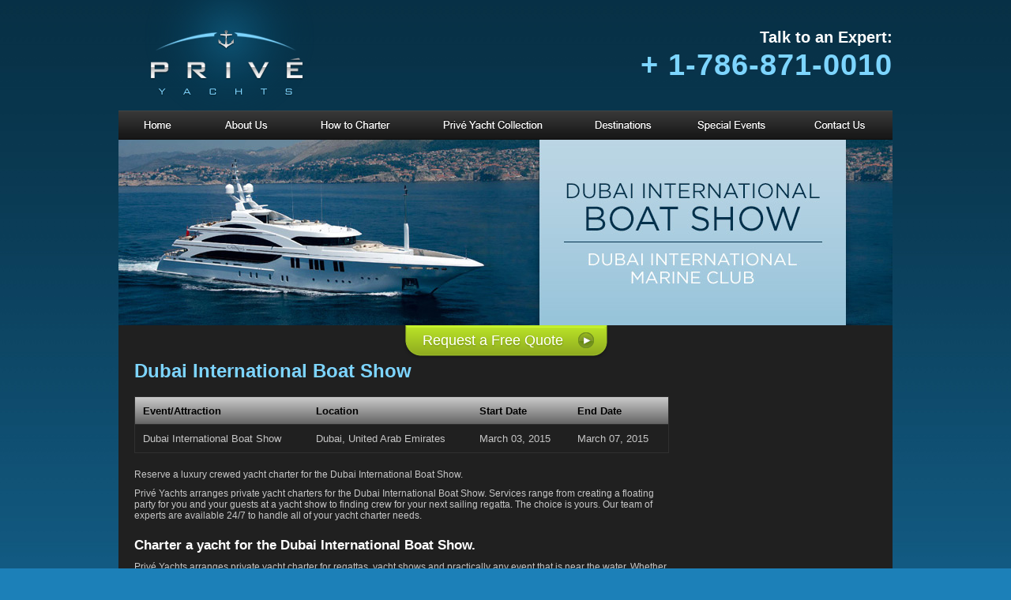

--- FILE ---
content_type: text/html; charset=UTF-8
request_url: https://priveyachts.com/special_events/dubai_international_boat_show.html
body_size: 3757
content:
<!DOCTYPE html>
<html lang="en" class="no-js"><head>
<meta charset="utf-8">
<title>Rent a Yacht for the Dubai International Boat Show, Private Yacht Charter</title>
<!--META TAGS-->
<meta name="description" content="Dubai International Boat Show Yacht Service provided by Prive Yachts, Enjoy access to all Yacht Types within 4hr notice to the Dubai International Boat Show. Call Now 1-786-871-0010">
<meta name="keywords" content="Dubai International Boat Show Yacht Charter, Rent a yacht to the Dubai International Boat Show, Dubai International Boat Show Superyacht Charter">

<meta name="robots" content="noindex">
<!--  Mobile Viewport Fix
  j.mp/mobileviewport & davidbcalhoun.com/2010/viewport-metatag
  device-width : Occupy full width of the screen in its current orientation
  initial-scale = 1.0 retains dimensions instead of zooming out if page height > device height
  maximum-scale = 1.0 retains dimensions instead of zooming in if page width < device width
-->

<meta name = "robots" content="nofollow">
<!-- CSS : implied media="all" -->
<link rel="stylesheet" href="../css/all.css">
<!-- All JavaScript at the bottom, except for Modernizr which enables HTML5 elements & feature detects -->
<script src="/js/modernizr-1.5.min.js"></script>
<!--[if lt IE 7 ]>
  <script src="/js/dd_belatedpng.js?v=1"></script>
<![endif]-->

<!-- Google tag (gtag.js) -->
<script async src="https://www.googletagmanager.com/gtag/js?id=G-YP3YYNCFW4"></script>
<script>
  window.dataLayer = window.dataLayer || [];
  function gtag(){dataLayer.push(arguments);}
  gtag('js', new Date());

  gtag('config', 'G-YP3YYNCFW4');
</script></head>

<!-- paulirish.com/2008/conditional-stylesheets-vs-css-hacks-answer-neither/ -->

<!--[if lt IE 7 ]> <body class="ie6"> <![endif]-->
<!--[if IE 7 ]>    <body class="ie7"> <![endif]-->
<!--[if IE 8 ]>    <body class="ie8"> <![endif]-->
<!--[if IE 9 ]>    <body class="ie9"> <![endif]-->
<!--[if (gt IE 9)|!(IE)]><!--> <body> <!--<![endif]-->

<div id="container">

<header>
    <a href="/"><img class="logo pngfix" src="/images/prive_yacht_logo.png" alt="Yacht Charter | Privé Yachts" width="279" height="140" /></a>

    <section class="phone">
    	Talk to an Expert:<br />
    	<strong>+ 1-786-871-0010</strong>
	    <div style="display:none;">
	    <ul class="left">
		    <li>International: + 1 305-917-1600</li>
		    <li>United States: + 1-866-967-7483</li>
		    <li>United Kingdom: + 44-208-099-0375</li>
		    <li>Brazil: + 55-11-37119296</li>
	    </ul>
    	<ul class="noMarginRight">
    	    <li>Spain: + 34-91-1895156</li>
    	    <li>Jordan: + 962-6-250-8908</li>
    	    <li>Mexico: + 52-55-11689725</li>
    	    <li>Switzerland: + 41-43-5080344</li>
    	</ul>
    	</div>
      </section>
</header>

<nav>
<ul id="mainNavigation">
    <li><a class="homePage nav_home" href="/"><span>Home</span></a></li>
    <li><a class="conceptPage nav_concept" href="/about.php"><span>About Us</span></a>
        <ul>
            <li><a href="/concierge.php">Concierge Services</a></li>
            <li><a href="/travel_partners.php">Travel Partners</a></li>
            <li style="display:none;"><a href="/job_opportunities.php">Job Opportunities</a></li>
            <li style="display:none;"><a href="/blog/">News / PR</a></li>
        </ul>
    </li>
    <li><a class="guidePage nav_guide" href="/charter_guide.php"><span>How to Charter</span></a></li>
    <li>
    	<a class="jetSetterPage nav_collection" href="/yacht_collection/"><span>Privé Yacht Collection</span></a>
	    <ul>
	    	<li><a href="/yacht_collection/power_yachts.php">Power Yachts</a></li>
	    	<li><a href="/yacht_collection/sailing_yachts.php">Sailing Yachts</a></li>
	    	<li><a href="/yacht_collection/catamarans_trimarans.php">Catamarans / Trimarans</a></li>
	    	<li><a href="/yacht_collection/motor_yachts.php">Motor Sailers</a></li>
	    </ul>
    </li>

    <li>
    	<a class="yachtPage nav_destinations" href="/destinations.php"><span>Destinations</span></a>
    	<ul>
    		    		<li><a href="/destinations/australia.html">Australia</a></li>
    		    		<li><a href="/destinations/caribbean_and_bahamas.html">Caribbean & Bahamas</a></li>
    		    		<li><a href="/destinations/eastern_mediterranean.html">Eastern Mediterranean</a></li>
    		    		<li><a href="/destinations/indian_ocean.html">Indian Ocean</a></li>
    		    		<li><a href="/destinations/north_america.html">North America</a></li>
    		    		<li><a href="/destinations/south_east_asia.html">South East Asia</a></li>
    		    		<li><a href="/destinations/western_mediterranean.html">Western Mediterranean</a></li>
    		    	</ul>
    </li>
    <li><a class="yachtPage nav_events" href="/special_events/"><span>Special Events</span></a>

    </li>
    <li><a class="contactPage nav_contact" href="/contact.php"><span>Contact Us</span></a></li>
</ul>
</nav>

        	<img style="display:block;" src="/special_events/images/banners/dubai_international_boat_show.jpg" width="980" alt="Dubai International Boat Show Yacht Charter" />
    
    <section id="mainContent">
    <a class="pngfix" href="/charter_request.php" id="request_button" onclick="_gaq.push(['_trackEvent', 'Request_Free_Quote_Button1', 'Click'])">Request a Free Quote</a>
    <h1 class="noMarginTop">Dubai International Boat Show</h1>

    <table class="data" border="0" cellpadding="10" cellspacing="0">
      <thead>
        <tr>
          <th>Event/Attraction</th>
          <th>Location</th>
          <th>Start Date</th>
          <th>End Date</th>
        </tr>
      </thead>
      <tbody>
        <tr>
          <td>Dubai International Boat Show</td>
          <td>Dubai, United Arab Emirates</td>
          <td>March 03, 2015</td>
          <td>March 07, 2015</td>
        </tr>
      </tbody>
    </table>

    <p>Reserve a luxury crewed yacht charter for the Dubai International Boat Show.</p>
      <p>Privé Yachts arranges private yacht charters for the Dubai International Boat Show. Services range from creating a floating party for you and your guests at a yacht show to finding crew for your next sailing regatta. The choice is yours. Our team of experts are available 24/7 to handle all of your yacht charter needs.</p>
      <h2>Charter a yacht for the Dubai International Boat Show.</h2>
      <p>Privé Yachts arranges private yacht charter for regattas, yacht shows and practically any event that is near the water. Whether you are planning a trip to the French Riviera for the Dubai International Boat Show or attending the Dubai International Boat Show, Privé Yachts can help with every aspect of your charter event. Contact Privé Yachts today for a free Dubai International Boat Show charter quote.</p>

      <a href="../charter_request.php"><img class="marginTop20" src="../images/button_eventquote.jpg" alt="Call Now to Book Your Next Yacht 1-786-871-0010" /></a>

    </section>
  	<!--/mainContent-->

  	<section id="sidebar">
    	  	</section>
  	<!--/sidebar-->

  	<footer id="footer">
  		<nav>
	<ul>
		<li><a href="/">Home</a></li>
		<li><a class="conceptPage" href="/about.php">About Us</a></li>
		<li><a class="motorPage" href="/yacht_collection/motor_yachts.php">Motor Yachts</a></li>
		<li><a class="sailingPage" href="/yacht_collection/sailing_yachts.php">Sailing Yachts</a></li>
		<li><a class="destinationsPage" href="/destinations.php">Destinations</a></li>
		<li><a class="contactPage" href="/contact.php">Contact Us</a></li>
		<!-- <li><a class="linksPage" href="/important_links.php">Important Links</a></li> -->
		<!-- <li><a class="blogPage" href="/blog/">News / PR</a></li> -->
		<li><a class="siteMapPage" href="/sitemap.php">Sitemap</a></li>
	</ul>
</nav>

<div class="footerinfo clearfix">
	<div class="right">
		<p class="noPaddingTop"><strong>Address:</strong><br />
		1250 E Hallandale Beach Blvd. Suite 508<br />
		Hallandale, FL, 33009</p>

		<p><strong>Contact us by phone:</strong><br />
		1-786-871-0010</p>
		<p><strong>Contact us by e-mail:</strong><br />
		<a href="/cdn-cgi/l/email-protection#7f161119103f0f0d16091a061e1c170b511c1012"><span class="__cf_email__" data-cfemail="d1b8bfb7be91a1a3b8a7b4a8b0b2b9a5ffb2bebc">[email&#160;protected]</span></a></p>
	</div>

	<table>

		<tr><td><p class="noPaddingTop">Accepted Credit Cards:</p></td></tr>
		<tr>
			<td>
				<img style="margin-right:15px;" src="/images/amex.jpg" alt="American Express logo" width="40" height="35" />
				<img style="margin-right:15px;" src="/images/mastercard.jpg" alt="MasterCard logo" width="50" height="30" />
				<img src="/images/visa.jpg" alt="Visa logo" width="55" height="30" />
			</td>
		</tr>
	</table>
	<br />
	<p>&copy; 2007 - 2026 Privé Yachts. All rights reserved.<br />
	      *Privé Yachts does not own or operate yachts and is a Private Yacht Charter Brokerage Company.</p>
</div>
  	</footer>


<!-- end #container --></div>

<!-- All JavaScript at the bottom, except for Modernizr / Respond.
     Modernizr enables HTML5 elements & feature detects; Respond is a polyfill for min/max-width CSS3 Media Queries
     For optimal performance, use a custom Modernizr build: www.modernizr.com/download/ -->

<!-- Grab Google CDN's jQuery. fall back to local if necessary -->
<script data-cfasync="false" src="/cdn-cgi/scripts/5c5dd728/cloudflare-static/email-decode.min.js"></script><script src="//ajax.googleapis.com/ajax/libs/jquery/1.7/jquery.min.js"></script>
<script type="text/javascript" src="//ajax.googleapis.com/ajax/libs/jqueryui/1.8/jquery-ui.min.js"></script>

<script type="text/javascript" src="/js/prettyphoto/js/jquery.prettyPhoto.js"></script>

<script src="/js/fade_image_gallery.js"></script>

<script src="/js/jquery.validationEngine-en.js"></script>
<script src="/js/jquery.validationEngine.js"></script>

<script src="/js/qTip/jquery.qtip.min.js"></script>
<script src="/js/fancybox/fancybox/jquery.fancybox-1.3.4.pack.js"></script>

<script src="/js/jquery.tools.scrollable.min.js"></script>

<script src="/js/plugins.js?v=1"></script>
<script src="/js/script.js?v=1"></script>

<!-- AddThis Button BEGIN -->
<script type="text/javascript">
   var addthis_config = {
	  username: "priveyacht",
      data_ga_property: 'UA-1394115-23',
      data_track_clickback: true
   };
</script>
<!-- AddThis Button END -->

<script defer src="https://static.cloudflareinsights.com/beacon.min.js/vcd15cbe7772f49c399c6a5babf22c1241717689176015" integrity="sha512-ZpsOmlRQV6y907TI0dKBHq9Md29nnaEIPlkf84rnaERnq6zvWvPUqr2ft8M1aS28oN72PdrCzSjY4U6VaAw1EQ==" data-cf-beacon='{"version":"2024.11.0","token":"db778eb927644f99846b628c2e0c73af","r":1,"server_timing":{"name":{"cfCacheStatus":true,"cfEdge":true,"cfExtPri":true,"cfL4":true,"cfOrigin":true,"cfSpeedBrain":true},"location_startswith":null}}' crossorigin="anonymous"></script>
</body>
</html>


--- FILE ---
content_type: text/css
request_url: https://priveyachts.com/css/all.css
body_size: -185
content:
@import url("style.css");
@import url("forms.css");
@import url("design.css");
@import url("slider.css?v=3");
@import url("social.css");
@import url("jquery.ui.selectmenu.css");
@import url("https://ajax.googleapis.com/ajax/libs/jqueryui/1.8/themes/base/jquery.ui.all.css");
@import url("ui-theme/jquery-ui-1.8.6.custom.css");
@import url("../js/prettyphoto/css/prettyPhoto.css");
@import url("validationEngine.jquery.css");
@import url("../js/qTip/jquery.qtip.css");
@import url("../js/fancybox/fancybox/jquery.fancybox-1.3.4.css");


--- FILE ---
content_type: text/css
request_url: https://priveyachts.com/css/forms.css
body_size: -218
content:
/* Forms
--------------------------------*/

#date_type1, #date_type2 {
display:none;	
}

.niceForm p {
padding:0px;
}

.niceForm label {
display:inline-block;
width: 110px;
height:auto;
padding:0px;
}

.niceForm input {
	border: 1px #6DCFF6 solid;
	padding: 5px;
height:15px;
	width: 200px;
}

.niceForm input.small {
	width:50px;
}

.niceForm textarea{
	border: 1px #6DCFF6 solid;
	width: 350px;
	height: 75px;
}
.niceForm .ui-datepicker-trigger {
position:relative;
top:10px;	
left:5px;
}



--- FILE ---
content_type: text/css
request_url: https://priveyachts.com/css/design.css
body_size: 7038
content:
body  {
	margin: 0; /* it's good practice to zero the margin and padding of the body element to account for differing browser defaults */
	padding: 0;
	text-align: center;
	font-family: Arial, Helvetica, sans-serif;
	font-weight: normal;
	font-variant: normal;
	background-attachment: fixed;
	background-image: url(/images/bg_repeat.jpg);
	background-color: #1c80b8;
	background-position: top center;
	background-repeat: repeat-x;
}
.bottomMargin {margin-bottom:20px;}
.marginBottom20 { margin-bottom:20px !important;}
.marginBottom40 { margin-bottom:40px !important;}
.marginLeft20 { margin-left:20px !important;}
.noMarginTop {margin-top: 0px !important;}
.noMarginRight {margin-right: 0px !important;}
.marginTop20 { margin-top:20px !important;}
.marginTop40 { margin-top:40px !important;}
.marginTop10 { margin-top:10px !important;}
.marginTop5 { margin-top:5px !important;}
.marginRight10 { margin-right:10px !important;}
.marginRight20 { margin-right:20px !important;}
.noPaddingTop {padding-top: 0px !important;}
.social {height:40px;}
.redText {color:#B70000;}
.error, .notice, .success {padding:.8em; margin-bottom:1em; border:2px solid #ddd;}
.error {background:#FBE3E4; color:#8a1f11; border-color:#FBC2C4;}
.notice {background:#FFF6BF; color:#514721; border-color:#FFD324;}
.success {background:#E6EFC2; color:#264409; border-color:#C6D880;}
.error a {color: #8a1f11;}
.notice a {color: #514721;}
.success a {color: #264409;}
.summer {color: #f5a72c;}
.winter {color: #7dd5ff;}
.zebra {background: #262626;}
a:link {text-decoration: none; color: #7DD5FF;}
a:visited {text-decoration: none; color: #7DD5FF;}
a:hover {text-decoration: underline; color: #7DD5FF;}
a:active {text-decoration: none; color: #7DD5FF;}

#mainContent table.data {
	width: 677px;
	color: #C6C6C6;
}
table.data {
	border: 1px solid #303030;
	margin-top: 20px;
	margin-bottom: 20px;
}
table.data thead tr {
	text-align: left;
	background-image: url(../images/th_bkgd.png);
	background-repeat: repeat-x;
	background-position: left top;
	color: #000;
}
tr.odd {
	background-color: #303030;
}

#container {
	width: 980px;  /* using 20px less than a full 800px width allows for browser chrome and avoids a horizontal scroll bar */
	background: #202020;
	margin: 0 auto; /* the auto margins (in conjunction with a width) center the page */
	text-align: left; /* this overrides the text-align: center on the body element. */
} 
header {
	width: 980px;
	height: 140px;
	background-attachment: fixed;
	background-image: url(/images/bg_repeat.jpg);
	background-color: #1c80b8;
	background-position: top center;
	background-repeat: repeat-x;
	position: relative;
}
header .logo {position: absolute; left: 0px;}
#sidebar {
	float: left; /* since this element is floated, a width must be given */
	width: 240px;
	padding-top: 20px;
	padding-right: 10px;
	padding-bottom: 10px;
	padding-left: 10px;
}
#sidebar .image {margin-bottom: 20px;}

#mainContent {
	margin: 0 0 20px; /* the right margin on this div element creates the column down the right side of the page - no matter how much content the sidebar1 div contains, the column space will remain. You can remove this margin if you want the #mainContent div's text to fill the #sidebar1 space when the content in #sidebar1 ends. */
	padding: 0 20px; /* remember that padding is the space inside the div box and margin is the space outside the div box */
	float: left;
	width: 677px;
} 
#mainContent h1 {
	margin-top: 20px;
	margin-bottom:20px;
	color:#7DD5FF;
	font-size:24px;
	}
#mainContent h2 {margin-top: 20px;}
#mainContent h3 {margin-top: 10px;}
#mainContent ul {margin-top: 10px;}

#showcase {width: 980px; position: relative; clear: both;}
.outerbox {
	background-image: url(../images/sides_box.png);
	background-repeat: repeat-y;
	background-position: left top;
	width: 293px;
	margin-bottom: 20px;
}
.bottombox {
	background-image: url(../images/bottom_box.png);
	background-repeat: no-repeat;
	background-position: left bottom;
	width: 293px;
}
.box {
	font-family: Arial, Helvetica, sans-serif;
	text-align: left;
	font-size: 11px;
	color: #000000;
	padding-right: 15px;
	font-weight: normal;
	padding-top: 5px;
	padding-bottom: 5px;
	line-height: 13px;
	background-image: url(../images/top_box.png);
	background-repeat: no-repeat;
	background-position: left top;
}

.clearfloat { /* this class should be placed on a div or break element and should be the final element before the close of a container that should fully contain a float */
	clear:both;
    height:0;
    font-size: 1px;
    line-height: 0px;
}
.right {float: right;}
.left {float: left;}

/* HEADER PHONE NUMBERS
--------------------------------*/

header section.phone {height: 117px; width: 395px; position: absolute; top: 35px; right: 0px;	font-size: 20px; font-weight:bold; color: #FFFFFF; text-align: right;}
header section.phone strong {font-size:38px; color:#7dd5ff; letter-spacing: 1px; }

header section.usaNumber {height: 117px; width: 395px; position: absolute; top: 11px; right: 0px;	font-size: 28px; font-weight:bold; color: #FFFFFF; }
header section.usaNumber strong {font-size:38px; color:#7dd5ff; letter-spacing: 1px; }
header section.usaNumber ul {list-style: none; margin: 0 10px 0 0;}
header section.usaNumber ul li {font-size: 13px;	color: #FFFFFF; line-height:16px;}


/* MAIN NAVIGATION
--------------------------------*/

/*
mainNavigation is the root UL and mainNavigation ul applies to all the sub-menu ULs.
We set padding and margin to zero to eliminate all indentation, turn bullets off,
and set a font-family different from the global font-family declared for the
body element above. This sets font for just the menu. Do not add a font-size here.
*/
#mainNavigation {width: 980px; height: 37px;}
#mainNavigation, #mainNavigation ul {
	padding: 0 !important;
	margin: 0 !important;
	list-style: none;
	font-family: sans-serif;
}

/*
Root-Level Links.  Do not change the first two properties.
Adjust padding values to make the root links taller and to offset them
from the left and right edges of the link box. The border right creates a
separator between links. Font-size is set here and will apply to all menu levels.
Font color is set to light gray.
*/
#mainNavigation a {
	display: block;
	text-decoration: none;
	font-size: 14px;
	color: #00499B;
	line-height: 37px;
	padding-top: 3px;
	padding-right: 1.3em;
	padding-bottom: 3px;
	padding-left: 1.3em;
}

/*
Class assigned to those Root-Level links that have associated Sub-Menus.
The top and bottom padding assigned this element must be the same as
that assigned to the mainNavigation a element. The right padding is increased
to accomodate the display of background image depicting a downward
pointing arrow.
*/

#mainNavigation a.trigger {
	padding: 5px 16px 5px 10px;
	background: no-repeat right center;
	z-index: 13;
}

/*
The Root-Level list items. Floating left allows
them to appear horizontally. Width is for IE5 Mac. The last rule in
this style sheet will set the width for this element to auto for all
other browsers - hiding it from IE5 Mac. The width is proportional.
As you add and edit root menu items, you will need to test this width
to ensure it is wide enough to accomodate all text.
*/

#mainNavigation li {float: left; width: auto; z-index: 14;}
#mainNavigation li a span, #mainNavigation li p span {display: none;}
#mainNavigation li a {
	background-image: url(../images/nav_background.png);
	background-position: 0 0;
	margin: 0px;
	padding: 0px;
	height: 37px;	
}
#mainNavigation li p.nav_search {
	background-image: url(../images/nav_background.png);
	height: 37px;
	width: 263px; 
	background-position: 263px 148px;
	margin: 0;
	padding: 0;
}
#charterPage #mainNavigation li p.nav_search {
	background-image: url(../images/nav_background.png);
	height: 37px;
	width: 263px; 
	background-position: 264px 37px;
	margin: 0;
	padding: 0;
}

/* NAVIGATION BUTTONS
--------------------------------*/
#mainNavigation li a.nav_home:link, #mainNavigation li a.nav_home:visited{width: 101px; background-position: 0 148px;}
#mainNavigation li a.nav_concept:link, #mainNavigation li a.nav_concept:visited{width: 123px; background-position: 879px 148px;}
#mainNavigation li a.nav_guide:link, #mainNavigation li a.nav_guide:visited{width: 151px; background-position: 756px 148px;}
#mainNavigation li a.nav_collection:link, #mainNavigation li a.nav_motor:visited{width: 199px; background-position: 605px 148px;}
#mainNavigation li a.nav_destinations:link, #mainNavigation li a.nav_sailing:visited{width: 131px; background-position: 406px 148px;}
#mainNavigation li a.nav_events:link, #mainNavigation li a.nav_destinations:visited{width: 143px; background-position: 275px 148px;}
#mainNavigation li a.nav_contact:link, #mainNavigation li a.nav_contact:visited{width: 132px; background-position: 132px 148px;}


/* NAVIGATION BUTTONS: HOVERS
--------------------------------*/
#mainNavigation li a.nav_home:hover{background-position: 0 111px;}
#mainNavigation li a.nav_concept:hover{background-position: 879px 111px;}
#mainNavigation li a.nav_guide:hover{background-position: 756px 111px;}
#mainNavigation li a.nav_collection:hover{background-position: 605px 111px;}
#mainNavigation li a.nav_destinations:hover{background-position: 406px 111px;}
#mainNavigation li a.nav_events:hover{background-position: 275px 111px;}
#mainNavigation li a.nav_contact:hover{background-position: 132px 111px;}


/* NAVINGATION BUTTONS: ACTIVE 
--------------------------------*/
#mainNavigation li a.nav_home:active{background-position: 0 74px;}
#mainNavigation li a.nav_concept:active{background-position: 879px 74px;}
#mainNavigation li a.nav_guide:active{background-position: 756px 74px;}
#mainNavigation li a.nav_collection:active{background-position: 605px 74px;}
#mainNavigation li a.nav_destinations:active{background-position: 406px 74px;}
#mainNavigation li a.nav_events:active{background-position: 275px 74px;}
#mainNavigation li a.nav_contact:active{background-position: 132px 74px;}


/* NAVIGATION BUTTONS: SELECTED
--------------------------------*/
#conceptPage .nav_concept {	background-image: url(../images/nav_background.png) !important; background-position: 879px 980px !important;}
#collectionPage .nav_collection {background-image: url(../images/nav_background.png) !important; background-position: 605px 111px !important;}
#sailingPage .nav_destinations {background-image: url(../images/nav_background.png) !important; background-position: 605px 111px !important;}
#destinationsPage .nav_events {background-image: url(../images/nav_background.png) !important; background-position: 275px 111px !important;}
#contactPage .nav_contact {background-image: url(../images/nav_background.png) !important; background-position: 132px 111px !important;}


/* FOOTER (LINKS)
--------------------------------*/
.footer_links {
	background: #202020;
	clear: both;
	padding: 10px 20px;
	border-top: 1px dotted #414141;
}
.footer_links a:hover {
	color: #cdefff;
}
ul.footer_columns {
	list-style: none; 
	line-height: 20px; 
	float:left; 
	padding: 0; 
	width: 220px; 
	margin-top: 30px; 
	
	margin-bottom: 50px; 
	margin-left: 0px;
}
.footer_columns li {
	font-family: Arial, Helvetica, sans-serif;
	font-size: 12px;
	line-height: 15px;
	display: block;
}

/* FOOTER (SELECTED)
--------------------------------*/
#conceptPage #footer .conceptPage, #guidePage #footer .guidePage, #motorPage #footer .motorPage, #sailingPage #footer .sailingPage, #contactPage #footer .contactPage, #destinationsPage #footer .destinationsPage, #linksPage #footer .linksPage, #blogPage #footer .blogPage, #siteMapPage #footer .siteMapPage { color: #fff; background: #404040;}
#footer {
	background: #202020;
	clear: both;
	padding-right: 0;
	padding-bottom: 10px;
	padding-left: 0;
	padding-top: 0;
} 
#footer .footerinfo {padding: 0px 20px; background: #202020;} 
#footer .footerinfo p {
	margin: 0; /* zeroing the margins of the first element in the footer will avoid the possibility of margin collapse - a space between divs */
	padding: 10px 0; /* padding on this element will create space, just as the the margin would have, without the margin collapse issue */
	color: #c6c6c6;
}
#footer ul {
	width: 955px;
	list-style: none;
	height: 37px;
	background: #2f2f2f;
	text-align: center;
	margin-top: 0px;
	margin-right: 0px;
	margin-bottom: 20px;
	margin-left: 0px;
	padding-top: 0px;
	padding-right: 0px;
	padding-bottom: 0px;
	padding-left: 25px;
}
#footer li {display: inline;}
#footer li a {
	color: #fff;
	text-decoration:none;
	padding-right: 20px;
	padding-left: 20px;
	line-height: 37px;
	display: block;
	float: left;
}
#footer li a:hover {text-decoration: underline;}


/* DROP DOWN MENU
--------------------------------*/
/*
Sets width for Sub-Menu box and the List Items inside - in proportional em units. 
This allows the sub-menu width to expand if users resize the text in their browsers.
*/

#mainNavigation li ul {
	-moz-box-shadow: 0 0px 10px rgba(0,0,0,0.5); -webkit-box-shadow: 0 0px 10px rgba(0,0,0,0.5); box-shadow: 0 0px 10px rgba(0,0,0,0.5);
}
#mainNavigation li ul, #mainNavigation ul li  {width: 18em; z-index: 15;}

/*
The sub-menu links. We set color and turn off the right border, which
would otherwise be inherited from the root link rule. We set top and 
bottom padding less than the root items and increas the left padding
to indent the sub-menu links a small amount in from the root links.
*/
#mainNavigation ul li a  {color: #FFFFFF; border-right: 0; padding: 3px 12px 3px 16px; index: 16;}
/*
Sub-Menu Unordered Lists describes each dropdown sub-menu grouping. 
Positioned Absolutely to allow them to appear below their root trigger.
Set to display none to hide them until trigger is moused over.
Background Color must be set or problems will be encountered in MSIE.
Right and bottom borders are set to simulate a raised look.
A gradient background image is assigned.
*/
#mainNavigation li ul {
	position: absolute;
	display: none;
	background-color: #191919;
	border: 1px solid #000000;
	z-index: 17;
}

/*
Set the Sub-Menu UL to be visible when its associated
Root-Level link is moused over. The second selector is 
assigned to IE5 and IE6 via the P7_ExpMenu script.
*/
#mainNavigation li:hover ul {z-index: 19; border: 1px solid #000000;}
/*
Sets the Text color of the Sub-Level links when the Root-Level
menu items are moused over. The second selector is 
assigned to IE5 and IE6 via the P7_ExpMenu script.
The color set should march the normal Sub-Level link color
in the rule: #mainNavigation ul li a. The background color must be
transparent to allow the underlying gradient background on the UL
to show through.
*/
#mainNavigation li ul a {color: #fff; z-index: 20; background: transparent url(none);}
/*
The normal hover class for Sub-Level links. The Important directive
is required for older browsers. We set a background color, which shows
over the gradient background. We set text color to white.
*/
#mainNavigation ul a:hover {background-color: #000!important; color: #05aaee!important;	z-index: 21;}


/* SEARCH BOX
--------------------------------*/
.searchbox {
	background-image: url(/images/search_box.png);
	position: relative;
	width: 248px;
	height: 271px;
	float: right;
	display: block;
	padding-left:15px;
	padding-top:15px;
}

.searchbox a.button_search_yachts {
	position: absolute;
	bottom: 15px;
	right: 15px;
}

.searchbox p {color: #3c3c3c; font-size: 13px;}
.searchbox a:hover {text-decoration: none;}
.searchbox select, .searchbox label { margin-bottom: 13px;}




.searchbox label {color: #333;}

/* SIDE SEARCH BOX
--------------------------------*/

#sideSearchBox {
padding: 0 10px 10px 10px;
position:relative;
}

#sideSearchBox label {
 color:black;	
}


/* SEARCH RESULTS
--------------------------------*/
section.search_results article{
	width: 647px;
	height: 145px;
	padding: 15px;
	position: relative;	
}
section.search_results article img {float: left; margin-right: 15px;}
section.search_results article h2, section.search_results article p, section.search_results article ul {width: 372px; float: left;	color: #FFF;}
section.search_results article h2 {color: #7dd5ff; text-transform: uppercase; margin-top:0px !important;}
a.moreinfo:link, a.moreinfo:visited{
	display: block;
	width: 81px;
	height: 23px;
	position: absolute;
	right: 15px;
	bottom: 15px;
	background: url(../images/moreinfo.png) left top;
	line-height: 23px;
}
a.moreinfo:active {background: url(../images/moreinfo.png) left bottom; height: 23px; line-height: 23px;}
a.moreinfo:hover {background: url(../images/moreinfo.png) left center; height: 23px; line-height: 23px;}

a.moreinfo span {display: none;}
section.search_results article p.hr
, section.search_results article ul.hr {
	background-image: url(../images/hr.png);
	background-repeat: repeat-x;
	background-position: left bottom;
	padding-bottom: 10px;
}
section.search_results article ul {
	margin:0;
	padding:0;
	list-style:none;
}

section.search_results article ul li {
float: left;
margin-bottom:2px;
width: 150px;	
}

section.search_results article ul li strong {
	display:inline-block;
	width:50px;	
}
section.search_results p.pagination a:link, section.search_results p.pagination a:visited, section.search_results p.pagination b {
	display:block;
	float: left;
	margin:3px;
	text-align:center;
	background-color:#262626;
	height:25px;
	line-height:25px;
	padding-right:10px;
	padding-left:10px;
	text-decoration: none;
}
section.search_results p.pagination a:hover {background-color:#2f2f2f;}
section.search_results p.pagination b {background-color:#82d5fd; color: #262626;}
section.search_results #sortmenu {float: right;}


/* Tabs
--------------------------------*/
#tabs nav ul {
	margin: 10px 0px 0px;
	padding: 0px;
}
#tabs nav ul li {float: left;}
#tabs nav ul li a:link, #tabs nav ul li a:visited {
	float: left;
	display: block;
	padding-right: 20px;
	padding-left: 20px;
	height: 30px;
	line-height: 30px;
	background: #262626;
	color: #FFF;
	margin-right: 3px;
	text-decoration: none;
}
#tabs nav ul li a.greenTab:link, #tabs nav ul li a.greenTab:visited {
	color:#96B421;
	font-weight:bold;
}
#tabs nav ul li a.:hover {background: #464646;}
#tabs nav ul li a.selected {background: #2F2F2F !important;}
#tabs article {background: #2F2F2F;	float: left; width: 647px; padding: 15px; }
#tabs article section {
	background-color: #272727;
	padding: 10px;
	margin-top: 15px;
	display: block;
}
#tabs article section h2 { margin-top:0px;}
#tabs a {color: #6dcff6;}
#tabs article h2, form h2 {color: #6dcff6; margin-bottom: 10px;}

#tabs article p {margin-top: 0; margin-bottom: 10px;}
#tabs article ul {margin-left: 20px; margin-bottom: 10px;}
#tabs .gallery_photo {
	margin: 0 12px 20px 0;
	width:317px;
	text-align:left;
}
#tabs #overview .main_photo {
max-width:647px;	
}


/* Yacht Side Bar
--------------------------------*/
#sidebar .summary {margin-bottom: 20px;}
#sidebar .summary h2 {font-size:14px;}
#sidebar .summary a.layout {
	display: block;
	float: left; 
	background-color:#747474; 
	color: #FFFFFF; 
	font-weight: bold; 
	padding: 10px 15px 10px 37px; 
	background-repeat: no-repeat;
	background-image: url(/images/blueprint.png); 
	background-position: 15px 9px; 
	margin: 20px 12px 0 0;
}
#sidebar .summary a.brochure {
	display: block;
	float: left; 
	background-color:#747474; 
	color: #FFFFFF; 
	font-weight: bold; 
	padding: 10px 15px 10px 35px; 
	background-repeat: no-repeat;
	background-image: url(/images/pdf.png); 
	background-position: 10px 8px; 
	margin: 20px 0 0;
}
#sidebar .summary a.brochure:hover {background-color: #808080;}
#sidebar .summary a.layout:hover {background-color: #808080;}
#sidebar .summary a.brochure:active {background-color: #2f2f2f;}
#sidebar .summary a.layout:active {background-color: #2f2f2f;}
#sidebar .summary .summary_buttons {display: block;}


/* Yacht Side Bar - Featured Yachts
-----------------------------------------*/

.featured_yachts_box {
	width: 218px;
	border: 1px solid #404040;
	background-color: #282828;
	padding: 26px 10px 0 10px;
	position: relative;
	margin-bottom: 20px;
	overflow:hidden;
}

.featured_yachts_box .scrollable {  
	
	position:relative;
	top:34px;
	overflow:hidden;
		
	
	
}

.featured_yachts_box .scrollable .items {	
	position:absolute;
	
}

.featured_yachts_box h3 {
	text-indent: 10px;
	font: bold 13px sans-serif;
	line-height: 27px;
	width: 240px;
	background: #f5f5f5 url('../images/featured_yachts_title.png') repeat-x left top;
	height: 27px;
	position: absolute;
	left: -1px;
	top: -1px;
}
.featured_yachts_box .featured_yachts_nav {
	width: 240px;
	height: 25px;
	display: block;
	position: absolute;
	left: -1px;
}
.featured_yachts_box .featured_yachts_nav a.featured_yachts_up {
	background: #3a3a3a url('../images/featured_yacht_nav.png') no-repeat left top;
	height: 25px;
	width: 121px;
	display: block;
	text-indent: -9999px;
	float: left;
}
.featured_yachts_box .featured_yachts_nav a.featured_yachts_up:active {background-position: left bottom;}
.featured_yachts_box .featured_yachts_nav a.featured_yachts_down {
	background: #3a3a3a url('../images/featured_yacht_nav.png') no-repeat right top;
	height: 25px;
	width: 119px;
	display: block;
	text-indent: -9999px;
	float: right;
}
.featured_yachts_box .featured_yachts_nav a.featured_yachts_down:active {background-position: right bottom;}
.featured_yachts_box #featured_yachts {
	width: 218px;
	padding: 35px 0 0 0;
	height: 480px;
	overflow: hidden;
}
.featured_yachts_box #featured_yachts .featured_yacht {
	width: 218px;
	margin: 0px 0px 10px 0;
}
.featured_yachts_box #featured_yachts .featured_yacht img {
	display: block;
}
.featured_yachts_box #featured_yachts .featured_yacht .featured_yacht_info {
	background-color: #3a3a3a;
	padding: 10px;
	display: block;
}
.featured_yachts_box #featured_yachts .featured_yacht .featured_yacht_info .yacht_info {
	margin: 0;
	height: 32px;
}
.featured_yachts_box #featured_yachts .featured_yacht .featured_yacht_info a.yacht_info_button {
	width: 49px;
	height: 23px;
	display: block;
	margin-top: 2px;
	background: url('../images/featured_yacht_button.png') no-repeat left top;
	text-indent: -9999px;
	float: right;
}
.featured_yachts_box .featured_yachts_shadow {
	width: 238px;
	height: 66px;
	display: block;
	position: absolute;
	bottom: -1px;
	left: 0;
	background: url('../images/featured_yachts_shadow.png') no-repeat left top;
	z-index: 1000;
}

/* CONCIERGE PAGE
--------------------------------*/
.conciergeBox {
	background-color: #2e2e2e;
	padding: 10px;
	margin-top: 10px;
	display: block;
	border: 1px solid #333;
}
.conciergeBox .image {
	float: left;
	padding: 0 10px 0 0;
}
.conciergeBox .info {
	float: left;
	width: 445px;
}
.conciergeBox .info h2 {
	color: #79D0FA;
	font-size: 15px;
}

/* TRAVEL PARTNERS PAGE
--------------------------------*/
.partnersBox {
	background-color: #2e2e2e;
	padding: 15px;
	margin-top: 10px;
	display: block;
	border: 1px solid #333;
}
.partnersBox .image {float: left;padding: 0 15px 0 0;}
.partnersBox .info {float: left;width: 453px;}
.partnersBox .info span.company {
	color: #79D0FA;
	font-size: 15px;
	margin-top: 0 !important;
	font-weight: bold;
}
.partnersBox .info p {line-height: 125%;}
.partnersBox .info a:link, .partnersBox .info a:hover, .partnersBox .info a:visited {color: #C6C6C6 !important;font-style: italic;}

/* SPECIAL EVENTS PAGE
--------------------------------*/

.specialevents_col {
	column-count: 4;
	column-gap: 20px;
	column-width:200px;
	column-rule: 1px dotted #414141;
	margin-bottom: 30px;
	font-size: 12px;
	color: #0C54A2 !important;
}

.specialevenets_col li {
	list-style-image: none;
}


/* YACHT PAGE
--------------------------------*/
#mainContent table.specs_left {margin-right: 25px; width: 315px;}
#mainContent table.specs_left tr td, #mainContent table.specs_right tr td {
	width:157px;
	padding:3px 0px 3px 0px; 
	font-size:12px; 
	border-bottom:1px solid #3d3d3d;
	margin-bottom: 10px;
}
#mainContent table.specs_left tr td.groupTitle, #mainContent table.specs_right tr td.groupTitle{
	font-size:1.1em;
	color: #6DCFF6; 
	
	font-weight:bold; 
	width:100%;   
	padding:15px 0px 5px 0px;
}

/* charter_request.php
--------------------------------*/
.intro {margin-top: 90px; margin-bottom: 40px;width: 525px;}
.intro p{color: #FFFFFF; font-size: 13px;}
.basic_info {width:550px}
.basic_info h2, .charter_info h2 {color: #7DD5FF;}
.charter_info {width:390px; text-align: left}

/* thankyou.php
--------------------------------*/

.thankbox {
	width: 650px;
	height: 135px;
	border: 1px solid #3c3c3c;
	background-color: #2f2f2f;
	margin-bottom: 20px;
	display: block;
	position: relative;
	text-decoration: none;
	padding: 10px 20px 10px 10px;
}

.thankbox:hover {background-color: #363636 !important;	border: 1px solid #3c3c3c !important; cursor:pointer;}
.first {margin-top: 20px;}
.last {margin-bottom: 40px;}


.thankthumb {
	width: 136px;
	height: 135px;
	float: left;
	margin-right: 10px;
}

.thanktext {
	float: right;
	width: 500px;
	height: 135px;
	position:relative;
	margin:0;
}
.thankbox h2 {font-size: 22px; color: #FFF;	line-height: 13px; margin:10px 0 5px 0;}
.thankbox h3 {font-size: 17px; color: #189ad6;	line-height: 14px; margin: 10px 0 5px 0;}

.thankbox a {position: absolute; right: 10px; bottom: 10px;}

#mainContent .confirmation {
	width: 650px;
	border: 1px solid #690;
	background-color: #eaf5cb;
	margin: 20px 0;
	display: block;
	position: relative;
	text-decoration: none;
	padding: 10px 20px 10px 10px;
	color: #506b26;
}

#mainContent .confirmation h2 {color: #506B26 !important; margin: 0;}
#mainContent .confirmation p {color: #364224;}
#mainContent .confirmation a {color: #364224; text-decoration:underline;}

/* Buttons
--------------------------------*/

a.button_search_yachts:link, a.button_search_yachts:visited {
	background: url(/images/searchbutton.png) no-repeat;
	background-position: left top;
	width: 133px;
	height: 23px;
	border: none;
	text-indent:-99999px;
	display:block;
}

a.button_search_yachts:hover {background-position: center top;}
a.button_search_yachts:active {background-position: right top;}


#request_button:link, #request_button:visited{
	display: block;
	margin-left: 340px;
	background-image: url(../images/button_request_quote.png);
	background-position: right top;
	height: 46px;
	width: 262px;
	color: #FFF;
	line-height: 39px;
	font-size: 18px;
	text-indent: 25px;
	text-decoration: none;
}
#request_button:hover, .selected {background-position: top left;}
.request_button_bottom:link, .request_button_bottom:visited, .request_button_bottom:active{
	background-image: url(../images/button_request_charter_bottom.png);
	height: 34px;
	width: 200px;
	color: #FFF !important;
	line-height: 34px;
	font-size: 14px;
	text-indent: 20px;
	text-decoration: none;
	background-position: left top;
	background-repeat: no-repeat;
	display: block;
}
.request_button_bottom:hover{background-position: left bottom; text-decoration: none !important;}
.request_button_side:link, .request_button_side:visited {
	background-image: url(../images/button_request_charter_side.png);
	height: 23px;
	width: 240px;
	background-position: left top;
	background-repeat: no-repeat;
	margin-top: 20px;
	display: block;
}
.request_button_side:hover{background-position: center top;}
.request_button_side:active{background-position: right top;}

button.submit {
	height: 28px;
	width: 115px;
	border:0 none;
    display:block;
    outline-color:invert;
    outline-style:none;
    outline-width:medium;
    text-indent:-9999em;
	background-color: transparent;
}
button.submit_hover {
	height: 28px;
	width: 115px;
	border:0 none;
    display:block;
    outline-color:invert;
    outline-style:none;
    outline-width:medium;
    text-indent:-9999em;
	background-color: transparent;
	background: url(../images/button_submit.png) center top;
	cursor:pointer;
}
button.submit_down {
	height: 28px;
	width: 115px;
	border:0 none;
	display:block;
	outline-color:invert;
	outline-style:none;
	outline-width:medium;
	text-indent:-9999em;
	background: transparent url(../images/button_submit.png) no-repeat right top;
	cursor:pointer;
}

/* DESTINATIONS.PHP
--------------------------------*/
section.destinations article {
	position: relative;	
	background-image: url(../images/hr.png);
	background-repeat: repeat-x;
	background-position: left bottom;
}
section.destinations article .first {
	margin-top: 10px;
	padding: 15px 0;
	position: relative;	
	background-image: url(../images/hr.png);
	background-repeat: repeat-x;
	background-position: left top;
}
section.destinations article .regionBox {
	width: 647px;
	padding: 15px;
	position: relative;	
}


section.destinations article img, section.destinations article .first img {float: left; margin-right: 15px;}
section.destinations article .content {width: 490px; float: left; color: #FFF;}
section.destinations article h2 {color: #7dd5ff; font-size: 20px; margin-top:0px !important;}
section.destinations article a.subRegion:link, section.destinations article a.subRegion:visited {
	padding: 5px 10px;
	background-color: #565656;
	font-size: 15px;
	color: white;
	display: block;
	float: left;
	margin: 10px 10px 0 0;
	text-decoration: none;
}

section.destinations article a.subRegion:hover {
	background-color: #464646;
	text-decoration: none;
}

section.destinations article h2 a:link, section.destinations article h2 a:visited {color: #7dd5ff; text-decoration:none;}

/* SUB-REGION
--------------------------------*/
section.subRegion h2 {
	font-size: 18px;
	color: #7dd5ff;
}

section.subRegion .photo {
	width: 215px;
	height: 140px;
	padding: 0 0 10px 10px;
}

section.subRegion article {
	position: relative;	
	background-image: url(../images/hr.png);
	background-repeat: repeat-x;
	background-position: left bottom;
}
section.subRegion article .first {
	margin-top: 10px;
	padding: 15px 0;
	position: relative;	
	background-image: url(../images/hr.png);
	background-repeat: repeat-x;
	background-position: left top;
}
section.subRegion article .itineraryBox {
	width: 647px;
	padding: 15px;
	position: relative;	
}
section.subRegion article .days {background-color: #37799a; font-size: 14px; font-weight: bold; padding: 2px 6px; border: 1px solid #286380; margin-right: 10px;}
section.subRegion article .miles {font-size:12px; color:#69bce2; line-height: 25px;}
section.subRegion article .header {color: #FFFFFF;font-size:16px; font-weight:bold; margin-top:5px;}
section.subRegion article .header .blue_arrow {background-image: url(/images/blue_arrow.png); margin: 5px 10px 0 10px; display:inline-block; height:10px; width: 6px; text-indent: -9999px;}
section.subRegion article img, section.destinations article .first img {float: left; margin-right: 15px;}
section.subRegion article .content {width: 468px; float: left; color: #FFF;}
section.subRegion article h2 {color: #7dd5ff; font-size: 20px; margin-top:0px !important;}

/* SITEMAP
--------------------------------*/
#siteMapPage #mainContent ul li {list-style: none; font-size: 14px; width:300px; line-height: 20px;}
#siteMapPage #mainContent ul li a:hover {color: #96c229 !important; text-decoration:none;}
#siteMapPage #mainContent ul {margin-left:0;}

#mapThumb {
	position:relative;
	display: block;
	height: 110px;
	width: 240px;
	margin-bottom: 20px;
	text-decoration: none;
}

#mapThumb strong {
	position: absolute;
	bottom:0px;
	left:0px;
	display: block;
	background: #266FA8;
	text-align: center;
	width: 240px;
	height: 25px;
	line-height: 25px;
	color: #FFF;
}
#mapThumb strong img {
position:relative;
top:2px;	
}

--- FILE ---
content_type: text/css
request_url: https://priveyachts.com/css/slider.css?v=3
body_size: 164
content:
#wrapper {
	width:980px;
	height: 391px;
	position:relative;
	overflow: hidden;
	float: left;
}

#wrapper .slider {width: 980px;}

.feature-title {
	background-color: none !important;
	font-family: Arial, Helvetica, sans-serif !important;
	font-size: 30px !important;
	font-weight: bold !important;
	color: #fff !important;
	position: absolute !important;
	bottom: 25px !important;
	left: 20px !important;
	text-shadow: black 1px 1px 0px !important;
	text-transform: uppercase !important;
}

#slider #feature-links {
	display:block;
	margin:0;
	position:absolute;
	text-align:right;
	bottom:0px;
	left:0px;
	z-index:50;
	background: url(../images/transparency.png);
	padding: 20px 20px 10px;
}
#slider #feature-links li {
	float:left;
	list-style-image:none;
	list-style-position:outside;
	list-style-type:none;
	margin:0;
	padding:0;
}

#slider #feature-links li a span {
display:none;	
}

#slider #feature-links li a {
	background:#000000;
	width: 25px;
	height: 7px !important;
	display: block;
	margin-left:3px;
	margin-top: 0;
	margin-right: 5px;
	margin-bottom: 0;
	padding: 0;
	line-height: 7px;
}

#slider #feature-title {
	text-transform:uppercase;
	text-decoration:none;
	color:#FFFFFF;
	height:1em;
}

#slider #feature-links li a.active {background:#ffffff;}

#slider .feature-story {
	background:white none repeat scroll 0 0;
	left:0;
	position:absolute;
	top:0;
}

#slider .feature-photo {
	border:0 none;
	display:block;
	margin:0;
}

.feature-story img{
	width:980px;
	height:391px;
}

#map_canvas label {color:black !important;}

--- FILE ---
content_type: text/css
request_url: https://priveyachts.com/css/social.css
body_size: 233
content:
.share_outerBox {
	width: 240px;
	background: url(../images/sides_sharebox.png);	/*background: url(../images/sides_sharebox.png) repeat-y left top;*/
}

.share_Box {
	font-family: Arial, Helvetica, sans-serif;
	text-align: left;
	font-size: 11px;
	color: #000000;
	font-weight: normal;
	line-height: 13px;
	background: url(../images/top_sharebox.png) no-repeat left top;
	padding: 10px 0px 20px 20px;
}

.share_Box h3 {
	font-size:14px;
	color:#333333;
	font-weight:bold;
	margin:0 0 25px 0 !important;	
}

.share_Box a:link, .share_Box a:visited, .share_Box a:hover {
	color: #292929;
	text-decoration: none;
	text-shadow: 0px 1px 0px #bdbdbd;
}

.share_Box a:active {
	position: relative;
	top: 1px;
}

.share_email span, .share_facebook span, .share_twitter span {
	display:none;
}

.share_email:link, .share_email:visited {
	background: url(../images/social_sprite.jpg) no-repeat;
	display:inline-block;
	width: 60px;
	height: 19px;
	background-position: top left;
	margin-right: 5px;
	box-shadow: 1px 1px 5px #888;
	border-radius: 5px;
	-moz-box-shadow: 1px 1px 5px #888;
	-moz-border-radius: 5px;
	-webkit-box-shadow: 1px 1px 5px #888;
	-webkit-border-radius: 5px;
}

.share_email:hover {
	background-position: top right;
}

.share_email:active {
	background-position: top right;
	
	display: inline-block;
	width: 60px;
	height: 19px;
}

.share_facebook:link, .share_facebook:visited {
	background: url(../images/social_sprite.jpg) no-repeat;
	display:inline-block;
	width: 60px;
	height: 19px;
	background-position: bottom left;
	margin-right: 5px;
	box-shadow: 1px 1px 5px #888;
	border-radius: 5px;
	-moz-box-shadow: 1px 1px 5px #888;
	-moz-border-radius: 5px;
	-webkit-box-shadow: 1px 1px 5px #888;
	-webkit-border-radius: 5px;
}

.share_facebook:hover {
	background-position: bottom right;
}

.share_facebook:active {
	background-position: bottom right;
	position: relative;
	top: 1px;
	display: inline-block;
	width: 60px;
	height: 19px;
}

.share_twitter:link, .share_twitter:visited {
	display: inline-block;
	width: 60px;
	height: 19px;
	background-position: left center;
	background-image: url(../images/social_sprite.jpg);
	background-repeat: no-repeat;
	box-shadow: 1px 1px 5px #888;
	border-radius: 5px;
	-moz-box-shadow: 1px 1px 5px #888;
	-moz-border-radius: 5px;
	-webkit-box-shadow: 1px 1px 5px #888;
	-webkit-border-radius: 5px;
}

.share_twitter:hover {
	background-position: center right;
}

.share_twitter:active {
	background-position: center right;
	position: relative;
	top: 1px;
	display: inline-block;
	width: 60px;
	height: 19px;
}

#shareEmailForm input , #shareEmailForm textarea{
	width: 190px;
}

#shareEmailForm {
	display:none;
}
.twitterIcon {
	background: url(../images/twitter_bird.png) no-repeat left top;
	padding-left: 35px;
	height: 20px;
	line-height: 20px;
	display: block;
}
.facebookIcon {
	background: url(../images/facebook.png) no-repeat left top;
	padding-left: 35px;
	height: 20px;
	line-height: 20px;
	display: block;
}


--- FILE ---
content_type: text/css
request_url: https://priveyachts.com/css/jquery.ui.selectmenu.css
body_size: 208
content:
/* Selectmenu
----------------------------------*/
.ui-selectmenu { display: inline-block; position:relative; height:18px; text-decoration: none; overflow:hidden;}
.ui-selectmenu-icon { position:absolute; right:6px; margin-top:-8px; top: 50%; }
.ui-selectmenu-menu { padding:0; margin:0; list-style:none; position:absolute; top: 0; visibility: hidden; overflow: auto; z-index: 1005;} /* z-index: 1005 to make selectmenu work with dialog */
.ui-selectmenu-open { visibility: visible; }
.ui-selectmenu-menu-popup { margin-top: -1px; }
.ui-selectmenu-menu-dropdown { width:230px !important; }
#yacht_name-menu { height:170px !important; }
.ui-selectmenu-menu li { padding:0; margin:0; display: block; border-top: 0 dotted transparent; border-bottom: 0 dotted transparent; border-right-width: 0 !important; border-left-width: 0 !important; font-weight: normal !important; }
.ui-selectmenu-menu li a, .ui-selectmenu-status {line-height: 1em; display:block; padding:.3em 1em; outline:none; text-decoration:none; text-align: left; }
.ui-selectmenu-menu li.ui-selectmenu-hasIcon a,
.ui-selectmenu-hasIcon .ui-selectmenu-status { padding-left: 20px; position: relative; margin-left: 5px; }
.ui-selectmenu-menu li .ui-icon, .ui-selectmenu-status .ui-icon { position: absolute; top: 1em; margin-top: -8px; left: 0; }
.ui-selectmenu-status { line-height: 13px; font-size: 11px; }
.ui-selectmenu-open li.ui-selectmenu-item-focus a {padding: 0.2em 1em;}
.ui-selectmenu-open li.ui-selectmenu-item-selected { }
.ui-selectmenu-menu li span,.ui-selectmenu-status span { display:block; margin-bottom: .2em; }
.ui-selectmenu-menu li .ui-selectmenu-item-header { font-weight: bold; }
.ui-selectmenu-menu li .ui-selectmenu-item-content {  }
.ui-selectmenu-menu li .ui-selectmenu-item-footer { opacity: .8; }
/*for optgroups*/
.ui-selectmenu-menu .ui-selectmenu-group { font-size: 12px; }
.ui-selectmenu-menu .ui-selectmenu-group .ui-selectmenu-group-label { line-height: 1em; display:block; padding:.6em .5em 0; font-weight: bold; }
.ui-selectmenu-menu .ui-selectmenu-group ul { margin: 0; padding: 0; }
.ui-widget {width:200px;}



--- FILE ---
content_type: application/javascript; charset=utf-8
request_url: https://priveyachts.com/js/plugins.js?v=1
body_size: 1884
content:

// remap jQuery to $
(function($){
//zebra
$(".data tr:even").addClass("odd");

// Submit Form on Click
$('form a.submit').click(function() {
	$(this).closest('form').submit(); return false;
});

// Featured Yacht Scrollable
$.easing.custom = function (x, t, b, c, d) {
	var s = 1.70158; 
	if ((t/=d/2) < 1) return c/2*(t*t*(((s*=(1.525))+1)*t - s)) + b;
	return c/2*((t-=2)*t*(((s*=(1.525))+1)*t + s) + 2) + b;
}
		
	// initialize scrollable with mousewheel support
	$(".scrollable").scrollable({ easing: 'custom', speed: 700, vertical: true, circular: true }).autoscroll({ autoplay: true, interval: 5000	 });
	$(".featured_yachts_nav a").click(function() {
		return false;
});	


// Navigation Drop Down
var timeout    = 500;
var closetimer = 0;
var ddmenuitem = 0;

function jsddm_open()
{  jsddm_canceltimer();
   jsddm_close();
   ddmenuitem = $(this).find('ul').css('display', 'block');}

function jsddm_close()
{  if(ddmenuitem) ddmenuitem.css('display', 'none');}

function jsddm_timer()
{  closetimer = window.setTimeout(jsddm_close, timeout);}

function jsddm_canceltimer()
{  if(closetimer)
   {  window.clearTimeout(closetimer);
      closetimer = null;}}

$(document).ready(function()
{  $('#mainNavigation > li').bind('mouseover', jsddm_open)
   $('#mainNavigation > li').bind('mouseout',  jsddm_timer)});

   
document.onclick = jsddm_close;
// Navigation Drop Down END

// Pretty Photo
$("a[rel^='prettyPhoto']").prettyPhoto();

// Search 
$('.searchbox .submit').hover(function() {
	$(this).addClass('submit_hover');
	}, function() {
		$(this).removeClass('submit_hover');
});

$('.searchbox .submit').mousedown(function() {
	$(this).addClass('submit_active');
});

$('.searchbox .submit').mouseout(function() {
	$(this).removeClass('submit_active');
});

$('.searchbox form').show();

// thankyou.php
$('.sister').click(function() {
	window.location = $("a", this).attr("href");
});

// Zebra
function zebra() {
$(".alternate_rows article:nth-child(even)").addClass("zebra")
}
zebra();

// Tabs
$("#tabs article").slice(1).hide();
	
	$('#tabs nav a').click(function() {
		var hash = this.hash
		$('#tabs article').hide();
		$(hash).show();
		
		$('#tabs nav a.selected').removeClass('selected');
		$(this).addClass('selected');
		return false;
	});
	
	if(window.location.hash.search('request') != -1){
		$("a[href^='#request']").click();
	} else {
		$("a[href^='#overview']").click();
	}
	
// Social Box
$(".share_email").click(function() {
				$("#shareEmailForm").show();
				$("#shareEmailResults").empty();
				return false;
			});
		
		$("#shareEmailForm").submit(function() {
		$("#shareEmailForm").fadeOut();
		$("#shareEmailResults").empty().html('<img src="/images/loader.gif" />');
		$.ajax({
		type: "POST",
		url: "/includes/share_email.php",
		cache: false,
		data: $("#shareEmailForm").serialize(),
		success: function(html){
		$("#shareEmailResults").html(html);
		}
		});
		return false;
		});
		
		$('.share_facebook').click(function() {
			window.open($(this).attr('href'), 'facebook', 'scrollbars=no,menubar=no,width=600,height=380,resizable=no,toolbar=no,location=no,status=no,screenX=200,screenY=100,left=200,top=100');
						return false;
					});
					
		$('.share_twitter').click(function() {
			window.open($(this).attr('href'), 'twitter', 'scrollbars=no,menubar=no,width=825,height=410,resizable=no,toolbar=no,location=no,status=no,screenX=200,screenY=100,left=200,top=100')
						return false;
					});
		
 $('.date_from').datepicker(
    {
        showOn: "both",
		buttonImage: '/images/calendar.gif',
		buttonImageOnly: true,
        minDate: new Date(),
        dateFormat: "D, MM d, yy",
        firstDay: 1, 
        changeFirstDay: false,
		showAnim: false,
		changeMonth: true,
		changeYear: true
    });
	
	
	
	 $('.date_to').datepicker(
    {
        showOn: "both",
		buttonImage: '/images/calendar.gif',
		buttonImageOnly: true,
		dateFormat: "D, MM d, yy",
        firstDay: 1, 
        changeFirstDay: false,
		showAnim: false,
		changeMonth: true,
		changeYear: true
    });

$('.date_from').change(function() {
	var departDate = $(this).datepicker("getDate");
$(".date_to").datepicker( "option", "minDate", departDate );
								   });

$(".date_from").change(function() {
	$(".date_from").val($(this).val());
});

$(".date_to").change(function() {
	$(".date_to").val($(this).val());
});

$(".niceForm").validationEngine({promptPosition : "centerRight", scroll: false});
$(".fancy").fancybox({'padding': 0});

// qTip
var event;
	$('.qTip').live('mouseover', function(event) {
   // Bind the qTip within the event handler
   $(this).qtip({
      overwrite: false, // Make sure the tooltip won't be overridden once created
      content: $(this).attr('title'),
/*		style: {
		classes: 'ui-tooltip-blue'
	 },
*/	   position: {
				at: 'top center', // Position the tooltip above the link
				my: 'bottom center',
				adjust: { screen: true } // Keep the tooltip on-screen at all times
			},
      show: {
         event: event.type, // Use the same show event as the one that triggered the event handler
         ready: true // Show the tooltip as soon as it's bound, vital so it shows up the first time you hover!
      }
   });
}, event) // Pass through our original event to qTip
 
// Store our title attribute in .data('oldtitle') and remove it
.each(function(i) { $.data(this, 'oldtitle', $.attr(this, 'title')); }) 
.removeAttr('title');


})(window.jQuery);



// usage: log('inside coolFunc',this,arguments);
// paulirish.com/2009/log-a-lightweight-wrapper-for-consolelog/
window.log = function(){
  log.history = log.history || [];   // store logs to an array for reference
  log.history.push(arguments);
  if(this.console){
    console.log( Array.prototype.slice.call(arguments) );
  }
};

// catch all document.write() calls
(function(doc){
  var write = doc.write;
  doc.write = function(q){ 
    log('document.write(): ',arguments); 
    if (/docwriteregexwhitelist/.test(q)) write.apply(doc,arguments);  
  };
})(document);




--- FILE ---
content_type: application/javascript; charset=utf-8
request_url: https://priveyachts.com/js/fade_image_gallery.js
body_size: 100
content:
var display_time = 5000;
var interval_id;
var transition_speed = 1000;

var FEATURE_LOCK = false;

(function($) {
	$(document).ready(function() {
		$('body').addClass('js');
		if ($('#slider div.feature-story').length > 1) {
			if (!FEATURE_LOCK)
				interval_id = setInterval('feature_rotate()', display_time);
			
			$('#slider a.feature-link').click(function(event) {
				clearInterval(interval_id);
				
				var feature_id = $(this).attr('href').replace('#feature-', '');
				
				feature_rotate(feature_id);
				$('#slider').unbind();
				$(this).blur();
				event.preventDefault();
			});
			
			if (!FEATURE_LOCK) {
				$('#slider').mouseenter(function(event) {
					clearInterval(interval_id);
				});
				
				$('#slider').mouseleave(function(event) {
					clearInterval(interval_id);
					interval_id = setInterval('feature_rotate()', display_time);
				});
			}
		}
	});
})(jQuery);

function feature_rotate(index) {
	var feature_active;
	var feature_link;
	var feature_new = false;
	
	feature_active = $('#slider div.active');
	if (typeof(index) != "undefined") {
		feature_new = $('#slider #feature-' + index);
		if (feature_new.attr('id') == feature_active.attr('id'))
			return;
		feature_link = $('#feature-links #feature-link-' + index);
	}
	
	feature_active.removeClass('active').fadeOut(transition_speed);
	$('#feature-links .feature-link').removeClass('active');
	
	if (!feature_new) {
		if (feature_active.next().length > 0) {
			feature_new = feature_active.next();
			var feature_id = feature_new.attr('id').replace('feature-', '');
			feature_link = $('#feature-links #feature-link-' + feature_id);
		} else {
			feature_new = $('#slider #feature-1');
			feature_link = $('#feature-links #feature-link-1');
		}
	}
	
	feature_link.addClass('active');
	feature_new.addClass('active').fadeIn(transition_speed);
}


--- FILE ---
content_type: application/javascript; charset=utf-8
request_url: https://priveyachts.com/js/qTip/jquery.qtip.min.js
body_size: 11617
content:
/*
* qTip2 - Pretty powerful tooltips
* http://craigsworks.com/projects/qtip2/
*
* Version: nightly
* Copyright 2009-2010 Craig Michael Thompson - http://craigsworks.com
*
* Dual licensed under MIT or GPLv2 licenses
*   http://en.wikipedia.org/wiki/MIT_License
*   http://en.wikipedia.org/wiki/GNU_General_Public_License
*
* Date: Mon Feb 21 11:45:33 PST 2011
*/"use strict",function(a,b,c){function z(b){var c=this,d=b.elements,e=d.tooltip,f=".bgiframe-"+b.id,g="tooltipmove"+f+" tooltipshow"+f;a.extend(c,{init:function(){d.bgiframe=a('<iframe class="ui-tooltip-bgiframe" frameborder="0" tabindex="-1" src="javascript:\'\';"  style="display:block; position:absolute; z-index:-1; filter:alpha(opacity=0);"></iframe>'),d.bgiframe.appendTo(e),e.bind(g,c.adjust)},adjust:function(){var a=b.get("dimensions"),c=b.plugins.tip,f=b.elements.tip,g,h;h=parseInt(e.css("border-left-width"),10)||0,h={left:-h,top:-h},c&&f&&(g=c.corner.precedance==="x"?["width","left"]:["height","top"],h[g[1]]-=f[g[0]]()),d.bgiframe.css(h).css(a)},destroy:function(){c.iframe.remove(),e.unbind(g)}}),c.init()}function y(c){var f=this,h=c.options.show.modal,i=c.elements,j=i.tooltip,k="#qtip-overlay",l=".qtipmodal",m="tooltipshow"+l+" tooltiphide"+l;c.checks.modal={"^show.modal.(on|blur)$":function(){f.init(),i.overlay.toggle(j.is(":visible"))}},a.extend(f,{init:function(){h.on&&(j.unbind(l).bind(m,function(b,c,d){var e=b.type.replace("tooltip","");a.isFunction(h[e])?h[e].call(i.overlay,d,c):f[e](d)}),f.create(),h.blur===d&&i.overlay.unbind(l+c.id).bind("click"+l+c.id,function(){c.hide.call(c)}),i.overlay.css("cursor",h.blur?"pointer":""))},create:function(){var c=a(k),d;if(c.length){i.overlay=c;return c}d=i.overlay=a("<div />",{id:k.substr(1),css:{position:"absolute",top:0,left:0,display:"none"},mousedown:function(){return e}}).appendTo(document.body),a(b).bind("resize"+l,function(){d.css({height:Math.max(a(b).height(),a(document).height()),width:Math.max(a(b).width(),a(document).width())})}).trigger("resize");return d},toggle:function(b){var h=i.overlay,k=c.options.show.modal.effect,l=b?"show":"hide",m;h||(h=f.create());if(!h.is(":animated")||b)h.stop(d,e),b&&(m=parseInt(a.css(j[0],"z-index"),10),h.css("z-index",(m||g.zindex)-1)),a.isFunction(k)?k.call(h,b):k===e?h[l]():h.fadeTo(90,b?.7:0,function(){b||a(this).hide()})},show:function(){f.toggle(d)},hide:function(){f.toggle(e)},destroy:function(){var d=i.overlay;d&&(a(k).each(function(){var b=a(this).data("qtip");if(b&&b.id!==b.id&&b.options.show.modal)return d=e}),d?(i.overlay.remove(),a(b).unbind(l)):i.overlay.unbind(l+c.id)),j.unbind(m)}}),f.init()}function x(b,g){function v(a){var b=a.precedance==="y",c=n[b?"width":"height"],d=n[b?"height":"width"],e=a.string().indexOf("center")>-1,f=c*(e?.5:1),g=Math.pow,h=Math.round,i,j,k,l=Math.sqrt(g(f,2)+g(d,2)),m=[p/f*l,p/d*l];m[2]=Math.sqrt(g(m[0],2)-g(p,2)),m[3]=Math.sqrt(g(m[1],2)-g(p,2)),i=l+m[2]+m[3]+(e?0:m[0]),j=i/l,k=[h(j*d),h(j*c)];return{height:k[b?0:1],width:k[b?1:0]}}function u(b){var c=k.titlebar&&b.y==="top",d=c?k.titlebar:k.content,e=a.browser.mozilla,f=e?"-moz-":a.browser.webkit?"-webkit-":"",g=b.y+(e?"":"-")+b.x,h=f+(e?"border-radius-"+g:"border-"+g+"-radius");return parseInt(d.css(h),10)||parseInt(l.css(h),10)||0}function t(a,b,c){b=b?b:a[a.precedance];var d=k.titlebar&&a.y==="top",e=d?k.titlebar:k.content,f="border-"+b+"-width",g=parseInt(e.css(f),10);return(c?g||parseInt(l.css(f),10):g)||0}function s(b,e,f,g){if(k.tip){var h=a.extend({},i.corner),l=f.adjusted,n;i.corner.fixed!==d&&(l.left&&(h.x=h.x==="center"?l.left>0?"left":"right":h.x==="left"?"right":"left"),l.top&&(h.y=h.y==="center"?l.top>0?"top":"bottom":h.y==="top"?"bottom":"top"),h.string()!==m.corner&&(m.top!==l.top||m.left!==l.left)&&(n=i.update(h))),n||(n=i.position(h,0)),n.right!==c&&(n.left=n.right),n.bottom!==c&&(n.top=n.bottom),n.option=Math.max(0,j.offset),f.left-=n.left.charAt?n.option:(n.right?-1:1)*n.left,f.top-=n.top.charAt?n.option:(n.bottom?-1:1)*n.top,m.left=l.left,m.top=l.top,m.corner=h.string()}}var i=this,j=b.options.style.tip,k=b.elements,l=k.tooltip,m={top:0,left:0,corner:""},n={width:j.width,height:j.height},o={},p=j.border||0,q=".qtip-tip",r=a("<canvas />")[0].getContext;i.corner=f,i.mimic=f,b.checks.tip={"^position.my|style.tip.(corner|mimic|border)$":function(){i.init()||i.destroy(),b.reposition()},"^style.tip.(height|width)$":function(){n={width:j.width,height:j.height},i.create(),i.update(),b.reposition()},"^content.title.text|style.(classes|widget)$":function(){k.tip&&i.update()}},a.extend(i,{init:function(){var b=i.detectCorner()&&(r||a.browser.msie);b&&(i.create(),i.update(),l.unbind(q).bind("tooltipmove"+q,s));return b},detectCorner:function(){var a=j.corner,c=b.options.position,f=c.at,g=c.my.string?c.my.string():c.my;if(a===e||g===e&&f===e)return e;a===d?i.corner=new h.Corner(g):a.string||(i.corner=new h.Corner(a),i.corner.fixed=d);return i.corner.string()!=="centercenter"},detectColours:function(){var c=k.tip.css({backgroundColor:"",border:""}),d=i.corner,e=d[d.precedance],f="border-"+e+"-color",g="border"+e.charAt(0)+e.substr(1)+"Color",h=/rgba?\(0, 0, 0(, 0)?\)|transparent/i,m="background-color",p="transparent",q=k.titlebar&&(d.y==="top"||d.y==="center"&&c.position().top+n.height/2+j.offset<k.titlebar.outerHeight(1)),r=q?k.titlebar:k.content;o.fill=c.css(m)||p,o.border=c[0].style[g];if(!o.fill||h.test(o.fill))o.fill=r.css(m),h.test(o.fill)&&(o.fill=l.css(m));if(!o.border||h.test(o.border)){o.border=l.css(f);if(h.test(o.border)||o.border===a(document.body).css("color"))o.border=r.css(f)!==a(b.elements.content).css("color")?r.css(f):p}a("*",c).add(c).css(m,p).css("border","0px dashed transparent")},create:function(){var b=n.width,c=n.height,d;k.tip&&k.tip.remove(),k.tip=a("<div />",{"class":"ui-tooltip-tip"}).css({width:b,height:c}).prependTo(l),r?a("<canvas />").appendTo(k.tip)[0].getContext("2d").save():(d='<vml:shape coordorigin="0,0" style="display:block; position:absolute; behavior:url(#default#VML);"></vml:shape>',k.tip.html(p?d+=d:d))},update:function(b){var c=k.tip,g=c.children(),l=n.width,m=n.height,q="px solid ",s="px dashed transparent",u=j.mimic,x=Math.round,y,z,A,B,C;b||(b=i.corner),u===e?u=b:(u=new h.Corner(u),u.precedance=b.precedance,u.x==="inherit"?u.x=b.x:u.y==="inherit"?u.y=b.y:u.x===u.y&&(u[b.precedance]=b[b.precedance])),y=u.precedance,i.detectColours(),p=o.border==="transparent"||o.border==="#123456"?0:j.border===d?t(b,f,d):j.border,A=w(u,l,m),C=v(b),c.css(C),b.precedance==="y"?B=[x(u.x==="left"?p:u.x==="right"?C.width-l-p:(C.width-l)/2),x(u.y==="top"?C.height-m:0)]:B=[x(u.x==="left"?C.width-l:0),x(u.y==="top"?p:u.y==="bottom"?C.height-m-p:(C.height-m)/2)],r?(g.attr(C),z=g[0].getContext("2d"),z.restore(),z.save(),z.clearRect(0,0,3e3,3e3),z.translate(B[0],B[1]),z.beginPath(),z.moveTo(A[0][0],A[0][1]),z.lineTo(A[1][0],A[1][1]),z.lineTo(A[2][0],A[2][1]),z.closePath(),z.fillStyle=o.fill,z.strokeStyle=o.border,z.lineWidth=p*2,z.lineJoin="miter",z.miterLimit=100,z.stroke(),z.fill()):(A="m"+A[0][0]+","+A[0][1]+" l"+A[1][0]+","+A[1][1]+" "+A[2][0]+","+A[2][1]+" xe",B[2]=p&&/^(r|b)/i.test(b.string())?1:0,g.css({antialias:""+(u.string().indexOf("center")>-1),left:B[0]-B[2]*Number(y==="x"),top:B[1]-B[2]*Number(y==="y"),width:l+p,height:m+p}).each(function(b){var c=a(this);c.attr({coordsize:l+p+" "+(m+p),path:A,fillcolor:o.fill,filled:!!b,stroked:!b}).css({display:p||b?"block":"none"}),!b&&p>0&&c.html()===""&&c.html('<vml:stroke weight="'+p*2+'px" color="'+o.border+'" miterlimit="1000" joinstyle="miter"  style="behavior:url(#default#VML); display:block;" />')}));return i.position(b,1)},position:function(b,c){var f=k.tip,g={},h=Math.max(0,j.offset),l,m,n;if(j.corner===e||!f)return e;b=b||i.corner,l=b.precedance,m=v(b),n=a.browser.msie&&p&&/^(b|r)/i.test(b.string())?1:0,a.each(l==="y"?[b.x,b.y]:[b.y,b.x],function(a,c){var e,f;c==="center"?(e=l==="y"?"left":"top",g[e]="50%",g["margin-"+e]=-Math.round(m[l==="y"?"width":"height"]/2)+h):(e=t(b,c,d),f=u(b),g[c]=a||!p?t(b,c)+(a?0:f):h+(f>e?f:0))}),g[b[l]]-=m[l==="x"?"width":"height"]+n,c&&f.css({top:"",bottom:"",left:"",right:"",margin:""}).css(g);return g},destroy:function(){k.tip&&k.tip.remove(),l.unbind(q)}}),i.init()}function w(a,b,c){var d=Math.ceil(b/2),e=Math.ceil(c/2),f={bottomright:[[0,0],[b,c],[b,0]],bottomleft:[[0,0],[b,0],[0,c]],topright:[[0,c],[b,0],[b,c]],topleft:[[0,0],[0,c],[b,c]],topcenter:[[0,c],[d,0],[b,c]],bottomcenter:[[0,0],[b,0],[d,c]],rightcenter:[[0,0],[b,e],[0,c]],leftcenter:[[b,0],[b,c],[0,e]]};f.lefttop=f.bottomright,f.righttop=f.bottomleft,f.leftbottom=f.topright,f.rightbottom=f.topleft;return f[a.string()]}function v(b){var c=this,d=b.elements.tooltip,e=b.options.content.ajax,f=".qtip-ajax",g=/<script\b[^<]*(?:(?!<\/script>)<[^<]*)*<\/script>/gi;b.checks.ajax={"^content.ajax":function(a,b,d){b==="ajax"&&(e=d),b==="once"?c.once(e.once):e&&e.url?c.load():c.once(0)}},a.extend(c,{init:function(){e&&e.url&&(c.load(),d.one("tooltipshow",function(){c.once(e.once)}))},once:function(a){d[(a?"un":"")+"bind"]("tooltipshow"+f,c.load)},load:function(){function j(a,c,d){b.set("content.text",c+": "+d)}function i(c){h&&(c=a("<div/>").append(c.replace(g,"")).find(h)),b.set("content.text",c)}var d=e.url.indexOf(" "),f=e.url,h;d>-1&&(h=f.substr(d),f=f.substr(0,d)),a.ajax(a.extend({success:i,error:j,context:b},e,{url:f}));return c}}),c.init()}function u(b,c){var i,j,k,l,m=a(this),n=a(document.body),o=this===document?n:m,p=m.metadata?m.metadata(c.metadata):f,u=c.metadata.type==="html5"&&p?p[c.metadata.name]:f,v=m.data(c.metadata.name||"qtipopts");try{v=typeof v==="string"?(new Function("return "+v))():v}catch(w){r("Unable to parse HTML5 attribute data: "+v)}l=a.extend(d,{},g.defaults,c,typeof v==="object"?s(v):f,s(u||p)),p&&a.removeData(this,"metadata"),j=l.position,l.id=b;if("boolean"===typeof l.content.text){k=m.attr(l.content.attr);if(l.content.attr!==e&&k)l.content.text=k;else return e}j.container===e&&(j.container=n),j.target===e&&(j.target=o),l.show.target===e&&(l.show.target=o),l.show.solo===d&&(l.show.solo=n),l.hide.target===e&&(l.hide.target=o),l.position.viewport===d&&(l.position.viewport=j.container),j.at=new h.Corner(j.at),j.my=new h.Corner(j.my);if(a.data(this,"qtip"))if(l.overwrite)m.qtip("destroy");else if(l.overwrite===e)return e;a.attr(this,"title")&&(a.data(this,q,a.attr(this,"title")),m.removeAttr("title")),i=new t(m,l,b,!!k),a.data(this,"qtip",i),m.bind("remove.qtip",function(){i.destroy()});return i}function t(p,r,t,u){function M(c,d,e,g){g=parseInt(g,10)!==0;var h=".qtip-"+t,i={show:c?r.show.target:f,hide:d?r.hide.target:f,tooltip:e?A.tooltip:f,content:e?A.content:f,container:g?r.position.container[0]===w?document:r.position.container:f,window:g?b:f};v.rendered?a([]).pushStack(a.grep([i.show,i.hide,i.tooltip,i.container,i.content,i.window],function(){return this!==null})).unbind(h):c&&i.show.unbind(h+"-create")}function L(c,d,f,h){function B(a){D()&&v.reposition(a)}function y(a){if(z.hasClass(l))return e;clearTimeout(v.timers.inactive),v.timers.inactive=setTimeout(function(){v.hide(a)},r.hide.inactive)}function x(b){if(z.hasClass(l))return e;var c=a(b.relatedTarget||b.target),d=c.closest(m)[0]===z[0],f=c[0]===n.show[0];clearTimeout(v.timers.show),clearTimeout(v.timers.hide);if(k.target==="mouse"&&d||r.hide.fixed&&(/mouse(out|leave|move)/.test(b.type)&&(d||f))){b.stopPropagation(),b.preventDefault();return e}z.stop(1,1),r.hide.delay>0?v.timers.hide=setTimeout(function(){v.hide(b)},r.hide.delay):v.hide(b)}function u(a){if(z.hasClass(l))return e;n.show.trigger("qtip-"+t+"-inactive"),clearTimeout(v.timers.show),clearTimeout(v.timers.hide);var b=function(){v.show(a)};r.show.delay>0?v.timers.show=setTimeout(b,r.show.delay):b()}var j=".qtip-"+t,k=r.position,n={show:r.show.target,hide:r.hide.target,container:k.container[0]===w?document:k.container},o={show:String(r.show.event).split(" "),hide:String(r.hide.event).split(" ")},q=a(document),s=a.browser.msie&&parseInt(a.browser.version,10)===6;f&&(r.hide.fixed&&(n.hide=n.hide.add(z),z.bind("mouseover"+j,function(){z.hasClass(l)||clearTimeout(v.timers.hide)})),k.target==="mouse"&&r.hide.event&&z.bind("mouseleave"+j,function(a){(a.relatedTarget||a.target)!==n.show[0]&&v.hide(a)}),z.bind("mouseenter"+j+" mouseleave"+j,function(a){v[a.type==="mouseenter"?"focus":"blur"](a)})),d&&("number"===typeof r.hide.inactive&&(n.show.bind("qtip-"+t+"-inactive",y),a.each(g.inactiveEvents,function(a,b){n.hide.add(A.tooltip).bind(b+j+"-inactive",y)})),a.each(o.hide,function(b,c){var d=a.inArray(c,o.show),e=a(n.hide);d>-1&&e.add(n.show).length===e.length||c==="unfocus"?(n.show.bind(c+j,function(a){D()?x(a):u(a)}),delete o.show[d]):n.hide.bind(c+j,x)})),c&&a.each(o.show,function(a,b){n.show.bind(b+j,u)}),h&&((k.adjust.resize||k.viewport)&&a(a.event.special.resize?k.viewport:b).bind("resize"+j,B),(k.viewport||s&&z.css("position")==="fixed")&&a(k.viewport).bind("scroll"+j,B),/unfocus/i.test(r.hide.event)&&q.bind("mousedown"+j,function(b){var c=a(b.target);c.parents(m).length===0&&c.add(p).length>1&&D()&&!z.hasClass(l)&&v.hide(b)}),k.target==="mouse"&&q.bind("mousemove"+j,function(a){k.adjust.mouse&&!z.hasClass(l)&&D()&&v.reposition(a||i)}))}function K(b,c){var f=A.content;if(!v.rendered||!b)return e;a.isFunction(b)&&(b=b.call(p,v)||""),b.jquery&&b.length>0?f.empty().append(b.css({display:"block"})):f.html(b),z.queue("fx",function(b){function e(a){c=c.not(a),c.length===0&&(v.redraw(),v.rendered&&D()&&v.reposition(B.event),b())}var c=f.find("img:not([height]):not([width])");c.each(function(b,c){var f=["abort","error","load","unload",""].join(".qtip-image ");a(this).bind(f,function(){clearTimeout(v.timers.img[b]),e(this)}),function g(){if(c.height&&c.width)return e(c);v.timers.img[b]=setTimeout(g,20)}();return d}),c.length===0&&e(c)});return v}function J(b){var c=A.title;if(!v.rendered||!b)return e;a.isFunction(b)&&(b=b.call(p,v)||""),b.jquery&&b.length>0?c.empty().append(b.css({display:"block"})):c.html(b),v.redraw(),v.rendered&&D()&&v.reposition(B.event)}function I(a){var b=A.button,c=A.title;if(!v.rendered)return e;a?(c||H(),G()):b.remove()}function H(){var b=x+"-title";A.titlebar&&F(),A.titlebar=a("<div />",{"class":j+"-titlebar "+(r.style.widget?"ui-widget-header":"")}).append(A.title=a("<div />",{id:b,"class":j+"-title","aria-atomic":d})).insertBefore(A.content),r.content.title.button?G():v.rendered&&v.redraw()}function G(){var b=r.content.title.button;A.button&&A.button.remove(),b.jquery?A.button=b:A.button=a("<a />",{"class":"ui-state-default "+(r.style.widget?"":j+"-icon"),title:"Close tooltip","aria-label":"Close tooltip"}).prepend(a("<span />",{"class":"ui-icon ui-icon-close",html:"&times;"})),A.button.appendTo(A.titlebar).attr("role","button").hover(function(b){a(this).toggleClass("ui-state-hover",b.type==="mouseenter")}).click(function(a){z.hasClass(l)||v.hide(a);return e}).bind("mousedown keydown mouseup keyup mouseout",function(b){a(this).toggleClass("ui-state-active ui-state-focus",b.type.substr(-4)==="down")}),v.redraw()}function F(){A.title&&(A.titlebar.remove(),A.titlebar=A.title=A.button=f,v.reposition())}function E(){var a=r.style.widget;z.toggleClass(k,a),A.content.toggleClass(k+"-content",a),A.titlebar&&A.titlebar.toggleClass(k+"-header",a),A.button&&A.button.toggleClass(j+"-icon",!a)}function D(){return z&&z.css("left")!==o&&z.css("visibility")!=="hidden"}function C(a){var b=0,c,d=r,e=a.split(".");while(d=d[e[b++]])b<e.length&&(c=d);return[c||r,e.pop()]}var v=this,w=document.body,x=j+"-"+t,y=0,z,A,B;v.id=t,v.rendered=e,v.elements=A={target:p},v.timers={img:[]},v.options=r,v.checks={},v.plugins={},v.cache=B={event:{},target:f,disabled:e,attr:u},v.checks.builtin={"^id$":function(b,c,f){var h=f===d?g.nextid:f,i=j+"-"+h;h!==e&&h.length>0&&!a("#"+i).length&&(z[0].id=i,A.content[0].id=i+"-content",A.title[0].id=i+"-title")},"^content.text$":function(a,b,c){K(c)},"^content.title.text$":function(a,b,c){if(!c)return F();!A.title&&c&&H(),J(c)},"^content.title.button$":function(a,b,c){I(c)},"^position.(my|at)$":function(a,b,c){"string"===typeof c&&(a[b]=new h.Corner(c))},"^position.container$":function(a,b,c){v.rendered&&z.appendTo(c)},"^(show|hide).(event|target|fixed|delay|inactive)$":function(a,b,c,d){var e=b.search(/fixed/i)>-1?[0,[0,1,1,1]]:[b.substr(0,3),b.charAt(0)==="s"?[1,0,0,0]:[0,1,0,0]];e[0]&&(a[b]=d),M.apply(v,e[1]),e[0]&&(a[b]=c),L.apply(v,e[1])},"^show.ready$":function(){v.rendered||v.show()},"^style.classes$":function(b,c,d){a.attr(z[0],"class",j+" qtip ui-helper-reset "+d)},"^style.widget|content.title":E,"^events.(render|show|move|hide|focus|blur)$":function(b,c,d){z[(a.isFunction(d)?"":"un")+"bind"]("tooltip"+c,d)}},a.extend(v,{render:function(b){if(v.rendered)return e;var c=r.content.text,f=r.content.title.text,g=a.Event("tooltiprender");a.attr(p[0],"aria-describedby",x),z=A.tooltip=a("<div/>").attr({id:x,"class":j+" qtip ui-helper-reset "+r.style.classes,role:"alert","aria-live":"polite","aria-atomic":e,"aria-describedby":x+"-content","aria-hidden":d}).toggleClass(l,B.disabled).data("qtip",v).appendTo(r.position.container).append(A.content=a("<div />",{"class":j+"-content",id:x+"-content","aria-atomic":d})),v.rendered=d,f&&(H(),J(f)),K(c),E(),a.each(h,function(){this.initialize==="render"&&this(v)}),L(1,1,1,1),a.each(r.events,function(a,b){if(b){var c=a==="toggle"?"tooltipshow tooltiphide":"tooltip"+a;z.bind(c,b)}}),z.css("visibility","hidden").queue("fx",function(a){g.originalEvent=B.event,z.trigger(g,[v]),(r.show.ready||b)&&v.show(B.event),a()});return v},get:function(a){var b,c;switch(a.toLowerCase()){case"dimensions":b={height:z.outerHeight(),width:z.outerWidth()};break;case"offset":b=h.offset(z,r.position.container);break;default:c=C(a.toLowerCase()),b=c[0][c[1]],b=b.precedance?b.string():b}return b},set:function(b,c){function j(a,b){var c,e;if(v.rendered)for(c in h)for(e in h[c])(new RegExp(e,"i")).test(a)&&h[c][e].apply(v,b);else a==="show.ready"&&b[2]&&(y=0,v.render(d))}var f=/^position.(my|at|adjust|target|container)|style|content/i,g=e,h=v.checks,i;"string"===typeof b?(i=b,b={},b[i]=c):b=a.extend(d,{},b),a.each(b,function(c,d){var e=C(c.toLowerCase()),h;h=e[0][e[1]],e[0][e[1]]=d&&d.nodeType?a(d):d,b[c]=[e[0],e[1],d,h],g=f.test(c)||g}),s(r),y=1,a.each(b,j),y=0,g&&D()&&v.rendered&&v.reposition();return v},toggle:function(b,c){function j(){b?a.browser.msie&&z[0].style.removeAttribute("filter"):z.css({display:"",visibility:"hidden",width:"",opacity:"",left:"",top:""})}if(!v.rendered)if(b)v.render(1);else return e;var d=b?"show":"hide",g=r[d],h=D(),i;(typeof b).search("boolean|number")&&(b=!h);if(h===b)return v;if(c){if(/over|enter/.test(c.type)&&/out|leave/.test(B.event.type)&&c.target===r.show.target[0]&&z.has(c.relatedTarget).length)return v;B.event=a.extend({},c)}i=a.Event("tooltip"+d),i.originalEvent=c?B.event:f,z.trigger(i,[v,90]);if(i.isDefaultPrevented())return v;a.attr(z[0],"aria-hidden",!b),b?(z.hide().css({visibility:""}),v.focus(c),v.reposition(c,0),g.solo&&a(m,g.solo).not(z).qtip("hide",i)):(clearTimeout(v.timers.show),v.blur(c)),z.stop(1,1),a.isFunction(g.effect)?(g.effect.call(z,v),z.queue("fx",function(a){j.call(this,a),a()})):g.effect===e?(z[d](),j.call(z)):z.fadeTo(90,b?1:0,j),b&&g.target.trigger("qtip-"+t+"-inactive");return v},show:function(a){return v.toggle(d,a)},hide:function(a){return v.toggle(e,a)},focus:function(b){if(!v.rendered)return e;var c=a(m),d=parseInt(z[0].style.zIndex,10),f=g.zindex+c.length,h=a.extend({},b),i,j;z.hasClass(n)||(d!==f&&(c.each(function(){this.style.zIndex>d&&(this.style.zIndex=this.style.zIndex-1)}),c.filter("."+n).qtip("blur",h)),j=a.Event("tooltipfocus"),j.originalEvent=h,z.trigger(j,[v,f]),j.isDefaultPrevented()||(z.addClass(n)[0].style.zIndex=f));return v},blur:function(b){var c=a.extend({},b),d;z.removeClass(n),d=a.Event("tooltipblur"),d.originalEvent=c,z.trigger(d,[v]);return v},reposition:function(f,k){if(!v.rendered||y)return e;y=d;var l=r.position.target,m=r.position,n=m.my,o=m.at,p=m.adjust,q=z.outerWidth(),s=z.outerHeight(),t=0,u=0,x=a.Event("tooltipmove"),A=z.css("position")==="fixed",C=m.viewport.jquery?m.viewport:a(b),E={left:0,top:0},F=(v.plugins.tip||{}).corner,G={left:function(a){var b=C.scrollLeft,c=n.x==="left"?q:n.x==="right"?-q:-q/2,d=o.x==="left"?t:o.x==="right"?-t:-t/2,e=F&&F.precedance==="x"?g.defaults.style.tip.width:0,f=b-a-e,h=a+q-C.width-b+e,i=c-(n.precedance==="x"||n.x===n.y?d:0),j=n.x==="center";f>0&&(n.x!=="left"||h>0)?E.left-=i+(j?0:2*p.x):h>0&&(n.x!=="right"||f>0)&&(E.left-=j?-i:i+2*p.x),E.left!==a&&j&&(E.left-=p.x),E.left<0&&-E.left>h&&(E.left=a);return E.left-a},top:function(a){var b=C.scrollTop,c=n.y==="top"?s:n.y==="bottom"?-s:-s/2,d=o.y==="top"?u:o.y==="bottom"?-u:-u/2,e=F&&F.precedance==="y"?g.defaults.style.tip.height:0,f=b-a-e,h=a+s-C.height-b+e,i=c-(n.precedance==="y"||n.x===n.y?d:0),j=n.y==="center";f>0&&(n.y!=="top"||h>0)?E.top-=i+(j?0:2*p.y):h>0&&(n.y!=="bottom"||f>0)&&(E.top-=j?-i:i+2*p.y),E.top!==a&&j&&(E.top-=p.y),E.top<0&&-E.top>h&&(E.top=a);return E.top-a}};k=k===c||!!k||e,C=C?{elem:C,height:C[(C[0]===b?"h":"outerH")+"eight"](),width:C[(C[0]===b?"w":"outerW")+"idth"](),scrollLeft:C.scrollLeft(),scrollTop:C.scrollTop()}:e;if(l==="mouse")o={x:"left",y:"top"},f=f&&(f.type==="resize"||f.type==="scroll")?B.event:p.mouse||!f||!f.pageX?a.extend({},i):f,E={top:f.pageY,left:f.pageX};else{l==="event"&&(f&&f.target&&f.type!=="scroll"&&f.type!=="resize"?l=B.target=a(f.target):l=B.target),l=a(l).eq(0);if(l.length===0)return v;l[0]===document||l[0]===b?(t=l.width(),u=l.height(),l[0]===b&&(E={top:A?0:C.scrollTop,left:A?0:C.scrollLeft})):l.is("area")&&h.imagemap?E=h.imagemap(l,o):l[0].namespaceURI=="http://www.w3.org/2000/svg"&&h.svg?E=h.svg(l,o):(t=l.outerWidth(),u=l.outerHeight(),E=h.offset(l,m.container)),E.offset&&(t=E.width,u=E.height,E=E.offset),E.left+=o.x==="right"?t:o.x==="center"?t/2:0,E.top+=o.y==="bottom"?u:o.y==="center"?u/2:0}E.left+=p.x+(n.x==="right"?-q:n.x==="center"?-q/2:0),E.top+=p.y+(n.y==="bottom"?-s:n.y==="center"?-s/2:0),m.viewport.jquery&&l[0]!==b&&l[0]!==w?E.adjusted={left:G.left(E.left),top:G.top(E.top)}:E.adjusted={left:0,top:0},z.attr("class",function(b,c){return a.attr(this,"class").replace(/ui-tooltip-pos-\w+/i,"")}).addClass(j+"-pos-"+n.abbreviation()),x.originalEvent=a.extend({},f),z.trigger(x,[v,E,C.elem]);if(x.isDefaultPrevented())return v;delete E.adjusted,k&&isNaN(E.left,E.top)?D()&&a.isFunction(m.effect)&&(m.effect.call(z,v,E),z.queue(function(b){var c=a(this);c.css({opacity:"",height:""}),a.browser.msie&&this.style&&this.style.removeAttribute("filter"),b()})):z.css(E),y=e;return v},redraw:function(){if(!v.rendered||(!a.browser.msie||a.browser.version>=8))return e;var b=j+"-fluid",c;z.css({width:"auto",height:"auto"}).addClass(b),c={height:z.outerHeight(),width:z.outerWidth()},a.each(["width","height"],function(a,b){var d=parseInt(z.css("max-"+b),10)||0,e=parseInt(z.css("min-"+b),10)||0;c[b]=d+e?Math.min(Math.max(c[b],e),d):c[b]}),z.css(c).removeClass(b);return v},disable:function(b){var c=l;"boolean"!==typeof b&&(b=!z.hasClass(c)&&!B.disabled),v.rendered?(z.toggleClass(c,b),a.attr(z[0],"aria-disabled",b)):B.disabled=!!b;return v},enable:function(){v.disable(e)},destroy:function(){var b=p[0],c=a.data(b,q);v.rendered&&(z.remove(),a.each(v.plugins,function(){this.destroy&&this.destroy()})),clearTimeout(v.timers.show),clearTimeout(v.timers.hide),M(1,1,1,1),a.removeData(b,"qtip"),c&&a.attr(b,"title",c),p.removeAttr("aria-describedby");return p}})}function s(b){var c;if(!b||"object"!==typeof b)return e;"object"!==typeof b.metadata&&(b.metadata={type:b.metadata});if("content"in b){if("object"!==typeof b.content||b.content.jquery)b.content={text:b.content};c=b.content.text||e,!a.isFunction(c)&&(!c&&!c.attr||c.length<1||"object"===typeof c&&!c.jquery)&&(b.content.text=e),"title"in b.content&&("object"!==typeof b.content.title&&(b.content.title={text:b.content.title}),c=b.content.title.text||e,!a.isFunction(c)&&(!c&&!c.attr||c.length<1||"object"===typeof c&&!c.jquery)&&(b.content.title.text=e))}"position"in b&&("object"!==typeof b.position&&(b.position={my:b.position,at:b.position})),"show"in b&&("object"!==typeof b.show&&(b.show.jquery?b.show={target:b.show}:b.show={event:b.show})),"hide"in b&&("object"!==typeof b.hide&&(b.hide.jquery?b.hide={target:b.hide}:b.hide={event:b.hide})),"style"in b&&("object"!==typeof b.style&&(b.style={classes:b.style})),a.each(h,function(){this.sanitize&&this.sanitize(b)});return b}function r(){var c=b.console;return c&&(c.error||c.log||a.noop).apply(c,arguments)}var d=!0,e=!1,f=null,g,h,i,j="ui-tooltip",k="ui-widget",l="ui-state-disabled",m="div.qtip."+j,n=j+"-focus",o="-31000px",p="_replacedByqTip",q="oldtitle";g=a.fn.qtip=function(b,h,i){var j=String(b).toLowerCase(),k=f,l=j==="disable"?[d]:a.makeArray(arguments).slice(1,10),m=l[l.length-1],n=this[0]?a.data(this[0],"qtip"):f;if(!arguments.length&&n||j==="api")return n;if("string"===typeof b){this.each(function(){var b=a.data(this,"qtip");if(!b)return d;m&&m.timeStamp&&(b.cache.event=m);if(j==="option"&&h)if(a.isPlainObject(h)||i!==c)b.set(h,i);else{k=b.get(h);return e}else b[j]&&b[j].apply(b[j],l)});return k!==f?k:this}if("object"===typeof b||!arguments.length){n=s(a.extend(d,{},b));return g.bind.call(this,n,m)}},g.bind=function(b,c){return this.each(function(f){function p(b){function c(){o.render(typeof b==="object"||i.show.ready),k.show.unbind(l.show),k.hide.unbind(l.hide)}if(o.cache.disabled)return e;o.cache.event=a.extend({},b),i.show.delay>0?(clearTimeout(o.timers.show),o.timers.show=setTimeout(c,i.show.delay),l.show!==l.hide&&k.hide.bind(l.hide,function(){clearTimeout(o.timers.show)})):c()}var i,k,l,m=!b.id||b.id===e||b.id.length<1||a("#"+j+"-"+b.id).length?g.nextid++:b.id,n=".qtip-"+m+"-create",o=u.call(this,m,b);if(o===e)return d;i=o.options,a.each(h,function(){this.initialize==="initialize"&&this(o)}),k={show:i.show.target,hide:i.hide.target},l={show:String(i.show.event).replace(" ",n+" ")+n,hide:String(i.hide.event).replace(" ",n+" ")+n},k.show.bind(l.show,p),(i.show.ready||i.prerender)&&p(c)})},h=g.plugins={Corner:function(a){a=String(a).replace(/([A-Z])/," $1").replace(/middle/gi,"center").toLowerCase(),this.x=(a.match(/left|right/i)||a.match(/center/)||["inherit"])[0].toLowerCase(),this.y=(a.match(/top|bottom|center/i)||["inherit"])[0].toLowerCase(),this.precedance=a.charAt(0).search(/^(t|b)/)>-1?"y":"x",this.string=function(){return this.precedance==="y"?this.y+this.x:this.x+this.y},this.abbreviation=function(){var a=this.x.substr(0,1),b=this.y.substr(0,1);return a===b?a:a==="c"||a!=="c"&&b!=="c"?b+a:a+b}},offset:function(c,d){function k(a){e.left-=a.scrollLeft(),e.top-=a.scrollTop()}var e=c.offset(),f=d,g=0,i=document.body,j;if(f){do{if(f[0]===i)break;f.css("position")!=="static"&&(j=f.position(),e.left-=j.left,e.top-=j.top,g++)}while(f=f.offsetParent());d[0]!==i&&k(d),h.iOS&&k(a(b))}return e},iOS:parseFloat((/CPU.+OS ([0-9_]{3}).*AppleWebkit.*Mobile/i.exec(navigator.userAgent)||[0,"4_2"])[1].replace("_","."))<4.1,fn:{attr:function(b,c){if(this.length){var d=this[0],e="title",f=a.data(d,"qtip");if(b===e){if(arguments.length<2)return a.data(d,q);if(typeof f==="object"){f&&f.rendered&&f.options.content.attr===e&&f.cache.attr&&f.set("content.text",c),a.fn["attr"+p].apply(this,arguments),a.data(d,q,a.attr(d,e));return this.removeAttr("title")}}}},clone:function(b){var c=a([]),d;a("*",this).add(this).each(function(){var b=a.data(this,q);b&&(a.attr(this,"title",b),c=c.add(this))}),d=a.fn["clone"+p].apply(this,arguments),c.removeAttr("title");return d},remove:a.ui?f:function(b,c){a(this).each(function(){c||(!b||a.filter(b,[this]).length)&&a("*",this).add(this).each(function(){a(this).triggerHandler("remove")})})}}},a.each(h.fn,function(b,c){if(!c)return d;var e=a.fn[b+p]=a.fn[b];a.fn[b]=function(){return c.apply(this,arguments)||e.apply(this,arguments)}}),a(b).bind("load.qtip",function(){var b="mousemove";a(document).bind(b+".qtip",function(a){i={pageX:a.pageX,pageY:a.pageY,type:b}})}),g.version="nightly",g.nextid=0,g.inactiveEvents="click dblclick mousedown mouseup mousemove mouseleave mouseenter".split(" "),g.zindex=15e3,g.defaults={prerender:e,id:e,overwrite:d,content:{text:d,attr:"title",title:{text:e,button:e}},position:{my:"top left",at:"bottom right",target:e,container:e,viewport:e,adjust:{x:0,y:0,mouse:d,resize:d},effect:d},show:{target:e,event:"mouseenter",effect:d,delay:90,solo:e,ready:e},hide:{target:e,event:"mouseleave",effect:d,delay:0,fixed:e,inactive:e},style:{classes:"",widget:e},events:{render:f,move:f,show:f,hide:f,toggle:f,focus:f,blur:f}},h.ajax=function(a){var b=a.plugins.ajax;return"object"===typeof b?b:a.plugins.ajax=new v(a)},h.ajax.initialize="render",h.ajax.sanitize=function(a){var b=a.content,c;b&&"ajax"in b&&(c=b.ajax,typeof c!=="object"&&(c=a.content.ajax={url:c}),"boolean"!==typeof c.once&&c.once&&(c.once=!!c.once))},a.extend(d,g.defaults,{content:{ajax:{once:d}}}),h.imagemap=function(b,c){function l(a,b){var d=0,e=1,f=1,g=0,h=0,i=a.width,j=a.height;while(i>0&&j>0&&e>0&&f>0){i=Math.floor(i/2),j=Math.floor(j/2),c.x==="left"?e=i:c.x==="right"?e=a.width-i:e+=Math.floor(i/2),c.y==="top"?f=j:c.y==="bottom"?f=a.height-j:f+=Math.floor(j/2),d=b.length;while(d--){if(b.length<2)break;g=b[d][0]-a.offset.left,h=b[d][1]-a.offset.top,(c.x==="left"&&g>=e||c.x==="right"&&g<=e||c.x==="center"&&(g<e||g>a.width-e)||c.y==="top"&&h>=f||c.y==="bottom"&&h<=f||c.y==="center"&&(h<f||h>a.height-f))&&b.splice(d,1)}}return{left:b[0][0],top:b[0][1]}}var d=b.attr("shape").toLowerCase(),e=b.attr("coords").split(","),f=[],g=a('img[usemap="#'+b.parent("map").attr("name")+'"]'),h=g.offset(),i={width:0,height:0,offset:{top:1e10,right:0,bottom:0,left:1e10}},j=0,k=0;h.left+=Math.ceil((g.outerWidth()-g.width())/2),h.top+=Math.ceil((g.outerHeight()-g.height())/2);if(d==="poly"){j=e.length;while(j--)k=[parseInt(e[--j],10),parseInt(e[j+1],10)],k[0]>i.offset.right&&(i.offset.right=k[0]),k[0]<i.offset.left&&(i.offset.left=k[0]),k[1]>i.offset.bottom&&(i.offset.bottom=k[1]),k[1]<i.offset.top&&(i.offset.top=k[1]),f.push(k)}else f=a.map(e,function(a){return parseInt(a,10)});switch(d){case"rect":i={width:Math.abs(f[2]-f[0]),height:Math.abs(f[3]-f[1]),offset:{left:f[0],top:f[1]}};break;case"circle":i={width:f[2]+2,height:f[2]+2,offset:{left:f[0],top:f[1]}};break;case"poly":a.extend(i,{width:Math.abs(i.offset.right-i.offset.left),height:Math.abs(i.offset.bottom-i.offset.top)}),c.string()==="centercenter"?i.offset={left:i.offset.left+i.width/2,top:i.offset.top+i.height/2}:i.offset=l(i,f.slice()),i.width=i.height=0}i.offset.left+=h.left,i.offset.top+=h.top;return i},h.tip=function(a){var b=a.plugins.tip;return"object"===typeof b?b:a.plugins.tip=new x(a)},h.tip.initialize="render",h.tip.sanitize=function(a){var b=a.style,c;b&&"tip"in b&&(c=a.style.tip,typeof c!=="object"&&(a.style.tip={corner:c}),/string|boolean/i.test(typeof c.corner)||(c.corner=d),typeof c.width!=="number"&&delete c.width,typeof c.height!=="number"&&delete c.height,typeof c.border!=="number"&&c.border!==d&&delete c.border,typeof c.offset!=="number"&&delete c.offset)},a.extend(d,g.defaults,{style:{tip:{corner:d,mimic:e,width:6,height:6,border:d,offset:0}}}),h.svg=function(b,c){var d=a(document),e=b[0],f={width:0,height:0,offset:{top:1e10,left:1e10}},g,h,i,j,k;if(e.getBBox&&e.parentNode){g=e.getBBox(),h=e.getScreenCTM(),i=e.farthestViewportElement||e;if(!i.createSVGPoint)return f;j=i.createSVGPoint(),j.x=g.x,j.y=g.y,k=j.matrixTransform(h),f.offset.left=k.x,f.offset.top=k.y,j.x+=g.width,j.y+=g.height,k=j.matrixTransform(h),f.width=k.x-f.offset.left,f.height=k.y-f.offset.top,f.offset.left+=d.scrollLeft(),f.offset.top+=d.scrollTop()}return f},h.modal=function(a){var b=a.plugins.modal;return"object"===typeof b?b:a.plugins.modal=new y(a)},h.modal.initialize="render",h.modal.sanitize=function(a){a.show&&(typeof a.show.modal!=="object"?a.show.modal={on:!!a.show.modal}:typeof a.show.modal.on==="undefined"&&(a.show.modal.on=d))},a.extend(d,g.defaults,{show:{modal:{on:e,effect:d,blur:d}}}),h.bgiframe=function(b){var c=a.browser,d=b.plugins.bgiframe;if(!h.bgiframe.needBGI||(!c.msie||c.version.charAt(0)!=="6"))return e;return"object"===typeof d?d:b.plugins.bgiframe=new z(b)},h.bgiframe.initialize="render",h.bgiframe.needBGI=a("select, object").length>0}(jQuery,window)